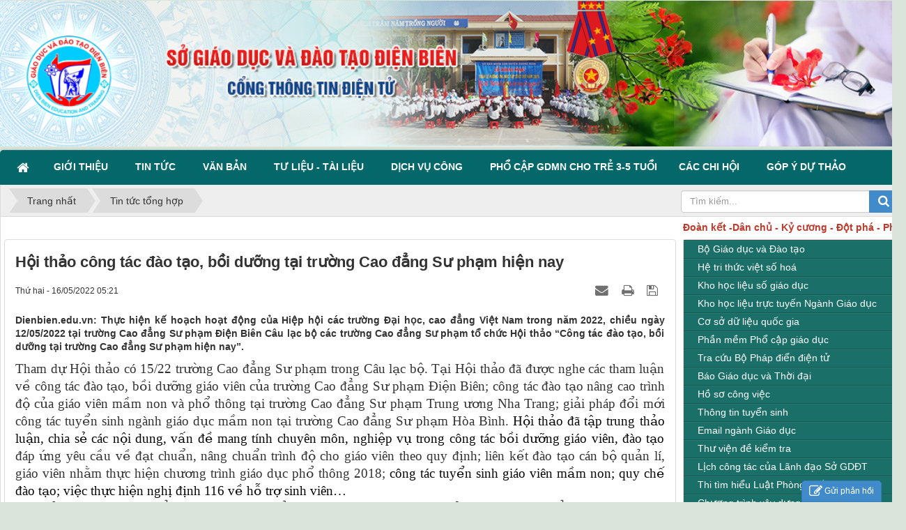

--- FILE ---
content_type: text/html; charset=utf-8
request_url: https://dienbien.edu.vn/index.php?language=vi&nv=news&op=Tin-tuc-tong-hop/hoi-thao-cong-tac-dao-tao-boi-duong-tai-truong-cao-dang-su-pham-hien-nay-5643.html
body_size: 19904
content:
<!DOCTYPE html>
    <html lang="vi" xmlns="http://www.w3.org/1999/xhtml" prefix="og: http://ogp.me/ns#">
    <head>
<title>Hội thảo công tác đào tạo, bồi dưỡng tại trường Cao đẳng Sư phạm hiện nay</title>
<meta name="description" content="Dienbien.edu.vn&#x3A; Thực hiện kế hoạch hoạt động của Hiệp hội các trường Đại học, cao đẳng Việt Nam trong năm 2022, chiều ngày 12&#x002F;05&#x002F;2022 tại trường Cao đẳng Sư phạm Điện...">
<meta name="author" content="Sở Giáo dục và Đào tạo Điện Biên">
<meta name="copyright" content="Sở Giáo dục và Đào tạo Điện Biên [webmaster@example.com]">
<meta name="generator" content="NukeViet v4.5">
<meta http-equiv="Content-Type" content="text/html; charset=utf-8">
<meta property="og:title" content="Hội thảo công tác đào tạo, bồi dưỡng tại trường Cao đẳng Sư phạm hiện nay">
<meta property="og:type" content="article">
<meta property="og:description" content="Dienbien.edu.vn&#x3A; Thực hiện kế hoạch hoạt động của Hiệp hội các trường Đại học, cao đẳng Việt Nam trong năm 2022, chiều ngày 12&#x002F;05&#x002F;2022 tại trường Cao đẳng Sư phạm Điện...">
<meta property="og:site_name" content="Sở Giáo dục và Đào tạo Điện Biên">
<meta property="og:image" content="https://dienbien.edu.vn/uploads/news/2022_05/image-20220516161951-1.jpeg">
<meta property="og:image:alt" content="Hội thảo công tác đào tạo, bồi dưỡng tại trường Cao đẳng Sư phạm hiện nay">
<meta property="og:url" content="https://dienbien.edu.vn/Tin-tuc-tong-hop/hoi-thao-cong-tac-dao-tao-boi-duong-tai-truong-cao-dang-su-pham-hien-nay-5643.html">
<meta property="article:published_time" content="2022-05-16EDT05:21:35">
<meta property="article:modified_time" content="2022-05-16EDT05:21:35">
<meta property="article:section" content="Tin tức tổng hợp">
<link rel="shortcut icon" href="/favicon.ico">
<link rel="canonical" href="https://dienbien.edu.vn/Tin-tuc-tong-hop/hoi-thao-cong-tac-dao-tao-boi-duong-tai-truong-cao-dang-su-pham-hien-nay-5643.html">
<link rel="alternate" href="/rss/" title="Tin Tức" type="application/rss+xml">
<link rel="alternate" href="/rss/Tin-tuc-tong-hop/" title="Tin Tức - Tin tức tổng hợp" type="application/rss+xml">
<link rel="alternate" href="/rss/Giao-duc-trung-hoc/" title="Tin Tức - Giáo dục Trung học" type="application/rss+xml">
<link rel="alternate" href="/rss/giao-duc-mam-non/" title="Tin Tức - Giáo dục Mầm non - Tiểu học" type="application/rss+xml">
<link rel="alternate" href="/rss/gdtx-cn/" title="Tin Tức - Quản lý đào tạo" type="application/rss+xml">
<link rel="alternate" href="/rss/To-chuc-can-bo/" title="Tin Tức - Tổ chức cán bộ" type="application/rss+xml">
<link rel="alternate" href="/rss/Cong-doan-nganh/" title="Tin Tức - Công đoàn ngành" type="application/rss+xml">
<link rel="alternate" href="/rss/Van-phong-So/" title="Tin Tức - Văn phòng Sở" type="application/rss+xml">
<link rel="alternate" href="/rss/kt-qlclgd/" title="Tin Tức - Quản lý chất lượng" type="application/rss+xml">
<link rel="alternate" href="/rss/Thanh-tra-So/" title="Tin Tức - Thanh tra Sở" type="application/rss+xml">
<link rel="alternate" href="/rss/Ke-hoach-tai-chinh/" title="Tin Tức - Kế hoạch tài chính" type="application/rss+xml">
<link rel="alternate" href="/rss/Thong-tin-tuyen-sinh/" title="Tin Tức - Thông tin tuyển sinh" type="application/rss+xml">
<link rel="alternate" href="/rss/tang-cuong-tieng-viet-cho-tre/" title="Tin Tức - Tăng cường tiếng Việt cho trẻ" type="application/rss+xml">
<link rel="alternate" href="/rss/Hoi-khuyen-hoc-tinh/" title="Tin Tức - Hội khuyến học tỉnh" type="application/rss+xml">
<link rel="alternate" href="/rss/Guong-dien-hinh-tien-tien/" title="Tin Tức - Gương điển hình tiên tiến" type="application/rss+xml">
<link rel="alternate" href="/rss/chuyen-doi-so/" title="Tin Tức - Chuyển đổi số" type="application/rss+xml">
<link rel="alternate" href="/rss/pho-cap-gdmn-cho-tre-3-5-tuoi/" title="Tin Tức - Phổ cập GDMN cho trẻ 3-5 tuổi" type="application/rss+xml">
<link rel="alternate" href="/rss/chuong-trinh-xay-dung-phong-o-ban-tru-noi-tru-cho-hoc-sinh/" title="Tin Tức - Chương trình xây dựng phòng ở bán trú, nội trú cho học sinh" type="application/rss+xml">
<link rel="alternate" href="/rss/Truong-dep-Truong-kho-khan/" title="Tin Tức - Trường đẹp-Trường khó khăn" type="application/rss+xml">
<link rel="alternate" href="/rss/ba-cong-khai/" title="Tin Tức - Ba công khai" type="application/rss+xml">
<link rel="alternate" href="/rss/sang-kien/" title="Tin Tức - Sáng kiến" type="application/rss+xml">
<link rel="alternate" href="/rss/quan-ly-giao-duc/" title="Tin Tức - Quản lý giáo dục" type="application/rss+xml">
<link rel="alternate" href="/rss/cong-tac-chu-nhiem/" title="Tin Tức - Công tác chủ nhiệm" type="application/rss+xml">
<link rel="alternate" href="/rss/cong-tac-doan/" title="Tin Tức - Công tác Đoàn" type="application/rss+xml">
<link rel="alternate" href="/rss/toan-hoc-75/" title="Tin Tức - Toán học" type="application/rss+xml">
<link rel="alternate" href="/rss/vat-ly-76/" title="Tin Tức - Vật lý" type="application/rss+xml">
<link rel="alternate" href="/rss/hoa-hoc-77/" title="Tin Tức - Hóa học" type="application/rss+xml">
<link rel="alternate" href="/rss/sinh-hoc/" title="Tin Tức - Sinh học" type="application/rss+xml">
<link rel="alternate" href="/rss/ngoai-ngu/" title="Tin Tức - Ngoại ngữ" type="application/rss+xml">
<link rel="alternate" href="/rss/van-hoc-80/" title="Tin Tức - Văn học" type="application/rss+xml">
<link rel="alternate" href="/rss/dia-ly-81/" title="Tin Tức - Địa lý" type="application/rss+xml">
<link rel="alternate" href="/rss/lich-su-82/" title="Tin Tức - Lịch sử" type="application/rss+xml">
<link rel="alternate" href="/rss/cong-nghe-thong-tin/" title="Tin Tức - Công nghệ thông tin" type="application/rss+xml">
<link rel="alternate" href="/rss/giao-duc-cong-dan-84/" title="Tin Tức - Giáo dục công dân" type="application/rss+xml">
<link rel="alternate" href="/rss/giao-duc-quoc-phong/" title="Tin Tức - Giáo dục quốc phòng" type="application/rss+xml">
<link rel="alternate" href="/rss/cac-linh-vuc-khac/" title="Tin Tức - Các lĩnh vực khác" type="application/rss+xml">
<link rel="alternate" href="/rss/do-dung-day-hoc/" title="Tin Tức - Đồ dùng dạy học" type="application/rss+xml">
<link rel="alternate" href="/rss/toan-hoc/" title="Tin Tức - Toán học" type="application/rss+xml">
<link rel="alternate" href="/rss/vat-ly/" title="Tin Tức - Vật lý" type="application/rss+xml">
<link rel="alternate" href="/rss/hoa-hoc/" title="Tin Tức - Hóa học" type="application/rss+xml">
<link rel="alternate" href="/rss/van-hoc-61/" title="Tin Tức - Văn học" type="application/rss+xml">
<link rel="alternate" href="/rss/lich-su-62/" title="Tin Tức - Lịch sử" type="application/rss+xml">
<link rel="alternate" href="/rss/dia-ly/" title="Tin Tức - Địa lý" type="application/rss+xml">
<link rel="alternate" href="/rss/tin-hoc/" title="Tin Tức - Tin học" type="application/rss+xml">
<link rel="alternate" href="/rss/tieng-anh/" title="Tin Tức - Tiếng anh" type="application/rss+xml">
<link rel="alternate" href="/rss/giao-duc-cong-dan/" title="Tin Tức - Giáo dục công dân" type="application/rss+xml">
<link rel="alternate" href="/rss/cong-nghe/" title="Tin Tức - Công nghệ" type="application/rss+xml">
<link rel="alternate" href="/rss/tieu-hoc/" title="Tin Tức - Tiểu học" type="application/rss+xml">
<link rel="alternate" href="/rss/mam-non/" title="Tin Tức - Mầm non" type="application/rss+xml">
<link rel="alternate" href="/rss/day-hoc-tren-truyen-hinh/" title="Tin Tức - Dạy học trên truyền hình" type="application/rss+xml">
<link rel="alternate" href="/rss/mon-toan/" title="Tin Tức - Môn Toán" type="application/rss+xml">
<link rel="alternate" href="/rss/mon-vat-ly/" title="Tin Tức - Môn Vật lý" type="application/rss+xml">
<link rel="alternate" href="/rss/mon-hoa-hoc/" title="Tin Tức - Môn Hoá học" type="application/rss+xml">
<link rel="alternate" href="/rss/mon-sinh-hoc/" title="Tin Tức - Môn Sinh học" type="application/rss+xml">
<link rel="alternate" href="/rss/mon-ngu-van/" title="Tin Tức - Môn Ngữ văn" type="application/rss+xml">
<link rel="alternate" href="/rss/mon-lich-su/" title="Tin Tức - Môn Lịch sử" type="application/rss+xml">
<link rel="alternate" href="/rss/mon-dia-ly/" title="Tin Tức - Môn Địa lý" type="application/rss+xml">
<link rel="alternate" href="/rss/mon-gdcd/" title="Tin Tức - Môn GDCD" type="application/rss+xml">
<link rel="alternate" href="/rss/mon-tieng-anh/" title="Tin Tức - Môn Tiếng Anh" type="application/rss+xml">
<link rel="alternate" href="/rss/Cac-Chi-hoi/" title="Tin Tức - Các Chi hội" type="application/rss+xml">
<link rel="alternate" href="/rss/Lich-su/" title="Tin Tức - Lịch sử" type="application/rss+xml">
<link rel="alternate" href="/rss/My-thuat/" title="Tin Tức - Mỹ thuật" type="application/rss+xml">
<link rel="alternate" href="/rss/Van-hoc/" title="Tin Tức - Văn học" type="application/rss+xml">
<link rel="alternate" href="/rss/sang-tac-moi/" title="Tin Tức - Sáng tác mới" type="application/rss+xml">
<link rel="alternate" href="/rss/Doan-thanh-nien-CSHCM/" title="Tin Tức - Đoàn thanh niên CSHCM" type="application/rss+xml">
<link rel="preload" as="style" href="/assets/css/font-awesome.min.css?t=1768533844" type="text/css">
<link rel="preload" as="style" href="/themes/edu-sgd/css/bootstrap.non-responsive.css?t=1768533844" type="text/css">
<link rel="preload" as="style" href="/themes/edu-sgd/css/style.css?t=1768533844" type="text/css">
<link rel="preload" as="style" href="/themes/edu-sgd/css/style.non-responsive.css?t=1768533844" type="text/css">
<link rel="preload" as="style" href="/themes/edu-sgd/css/news.css?t=1768533844" type="text/css">
<link rel="preload" as="style" href="/themes/edu-sgd/css/custom.css?t=1768533844" type="text/css">
<link rel="preload" as="style" href="/themes/edu-sgd/css/users.css?t=1768533844" type="text/css">
<link rel="preload" as="style" href="/assets/js/star-rating/jquery.rating.css?t=1768533844" type="text/css">
<link rel="preload" as="style" href="/assets/editors/ckeditor/plugins/codesnippet/lib/highlight/styles/github.css?t=1768533844" type="text/css">
<link rel="preload" as="style" href="/themes/edu-sgd/css/comment.css?t=1768533844" type="text/css">
<link rel="preload" as="style" href="/themes/edu-sgd/css/jquery.metisMenu.css?t=1768533844" type="text/css">
<link rel="preload" as="style" href="/assets/js/jquery-ui/jquery-ui.min.css?t=1768533844" type="text/css">
<link rel="preload" as="style" href="/themes/edu-sgd/css/contact.css?t=1768533844" type="text/css">
<link rel="preload" as="script" href="/assets/js/jquery/jquery.min.js?t=1768533844" type="text/javascript">
<link rel="preload" as="script" href="/assets/js/language/vi.js?t=1768533844" type="text/javascript">
<link rel="preload" as="script" href="/assets/js/DOMPurify/purify.js?t=1768533844" type="text/javascript">
<link rel="preload" as="script" href="/assets/js/global.js?t=1768533844" type="text/javascript">
<link rel="preload" as="script" href="/assets/js/site.js?t=1768533844" type="text/javascript">
<link rel="preload" as="script" href="/themes/edu-sgd/js/news.js?t=1768533844" type="text/javascript">
<link rel="preload" as="script" href="/themes/edu-sgd/js/main.js?t=1768533844" type="text/javascript">
<link rel="preload" as="script" href="/themes/edu-sgd/js/custom.js?t=1768533844" type="text/javascript">
<link rel="preload" as="script" href="/assets/js/star-rating/jquery.rating.pack.js?t=1768533844" type="text/javascript">
<link rel="preload" as="script" href="/assets/js/star-rating/jquery.MetaData.js?t=1768533844" type="text/javascript">
<link rel="preload" as="script" href="/themes/edu-sgd/js/comment.js?t=1768533844" type="text/javascript">
<link rel="preload" as="script" href="/assets/editors/ckeditor/plugins/codesnippet/lib/highlight/highlight.pack.js?t=1768533844" type="text/javascript">
<link rel="preload" as="script" href="/assets/js/jquery/jquery.metisMenu.js?t=1768533844" type="text/javascript">
<link rel="preload" as="script" href="/assets/js/jquery-ui/jquery-ui.min.js?t=1768533844" type="text/javascript">
<link rel="preload" as="script" href="/assets/js/language/jquery.ui.datepicker-vi.js?t=1768533844" type="text/javascript">
<link rel="preload" as="script" href="/themes/edu-sgd/js/users.js?t=1768533844" type="text/javascript">
<link rel="preload" as="script" href="/themes/edu-sgd/js/contact.js?t=1768533844" type="text/javascript">
<link rel="preload" as="script" href="/themes/edu-sgd/js/bootstrap.min.js?t=1768533844" type="text/javascript">
<link rel="stylesheet" href="/assets/css/font-awesome.min.css?t=1768533844">
<link rel="stylesheet" href="/themes/edu-sgd/css/bootstrap.non-responsive.css?t=1768533844">
<link rel="stylesheet" href="/themes/edu-sgd/css/style.css?t=1768533844">
<link rel="stylesheet" href="/themes/edu-sgd/css/style.non-responsive.css?t=1768533844">
<link rel="StyleSheet" href="/themes/edu-sgd/css/news.css?t=1768533844">
<link rel="stylesheet" href="/themes/edu-sgd/css/custom.css?t=1768533844">
<link rel="StyleSheet" href="/themes/edu-sgd/css/users.css?t=1768533844">
<link href="/assets/js/star-rating/jquery.rating.css?t=1768533844" type="text/css" rel="stylesheet"/>
<link href="/assets/editors/ckeditor/plugins/codesnippet/lib/highlight/styles/github.css?t=1768533844" rel="stylesheet">
<link rel="StyleSheet" href="/themes/edu-sgd/css/comment.css?t=1768533844" type="text/css" />
<link rel="stylesheet" type="text/css"	href="/themes/edu-sgd/css/jquery.metisMenu.css?t=1768533844" />
<link type="text/css" href="/assets/js/jquery-ui/jquery-ui.min.css?t=1768533844" rel="stylesheet" />
<link rel="StyleSheet" href="/themes/edu-sgd/css/contact.css?t=1768533844">
    </head>
    <body>

    <noscript>
        <div class="alert alert-danger">Trình duyệt của bạn đã tắt chức năng hỗ trợ JavaScript.<br />Website chỉ làm việc khi bạn bật nó trở lại.<br />Để tham khảo cách bật JavaScript, hãy click chuột <a href="http://wiki.nukeviet.vn/support:browser:enable_javascript">vào đây</a>!</div>
    </noscript>
	<div class="section-nav">
        <div class="wraper">
            <nav class="second-nav" id="menusite">
                <div class="container">
				       	<div class="row">
							<div class="col-md-16">
							</div>
							<div class="col-md-8">
							</div>
						</div>
                </div>
            </nav>
        </div>
    </div>
    <header>
       <div class="nv-block-banners">
        <img alt="banner" src="/uploads/banners/dien-bien.png" width="1300">
</div>

    </header>
    <div class="section-nav">
        <div class="wraper">
            <nav class="second-nav" id="menusite">
                <div class="container">
                    <div class="row">
                        <div class="bg box-shadow">
                            <div class="navbar navbar-default navbar-static-top" role="navigation">
    <div class="navbar-header">
        <button type="button" class="navbar-toggle" data-toggle="collapse" data-target="#menu-site-default">
            <span class="sr-only">&nbsp;</span> <span class="icon-bar">&nbsp;</span> <span class="icon-bar">&nbsp;</span> <span class="icon-bar">&nbsp;</span>
        </button>
    </div>
    <div class="collapse navbar-collapse" id="menu-site-default">
        <ul class="nav navbar-nav">
            <li><a class="home" title="Trang nhất" href="/"><em class="fa fa-lg fa-home">&nbsp;</em><span class="visible-xs-inline-block"> Trang nhất</span></a></li>
                        <li  class="dropdown" role="presentation"><a class="dropdown-toggle"  href="/about/" role="button" aria-expanded="false" title="Giới thiệu">  Giới thiệu <strong class="caret">&nbsp;</strong>
                </a>  <ul class="dropdown-menu">
        <li><a href="/about/Gioi-thieu-ve-So-Giao-duc-va-Dao-tao.html" title="Giới thiệu về Sở Giáo dục và Đào tạo">Giới thiệu về Sở Giáo dục và Đào tạo</a></li>
    <li><a href="/about/chuc-nang-nhiem-vu-cua-so-giao-duc-va-dao-tao.html" title="Chức năng, nhiệm vụ">Chức năng, nhiệm vụ</a></li>
    <li><a href="/about/co-cau-to-chuc-cua-so-giao-duc-va-dao-tao.html" title="CƠ CẤU TỔ CHỨC">CƠ CẤU TỔ CHỨC</a></li>
    <li><a href="/about/Thi-tot-nghiep-THPT-nam-2020.html" title="Thi tốt nghiệp THPT năm 2020">Thi tốt nghiệp THPT năm 2020</a></li>
    <li><a href="/about/Tiep-can-thong-tin-Danh-muc-cong-khai.html" title="Tiếp cận thông tin - Danh mục công khai">Tiếp cận thông tin - Danh mục công khai</a></li>
</ul> </li>
            <li  class="dropdown" role="presentation"><a class="dropdown-toggle"  href="/" role="button" aria-expanded="false" title="Tin Tức">  Tin Tức <strong class="caret">&nbsp;</strong>
                </a>  <ul class="dropdown-menu">
        <li><a href="/Giao-duc-trung-hoc/" title="Giáo dục Trung học">Giáo dục Trung học</a></li>
    <li><a href="/giao-duc-mam-non/" title="Giáo dục Mầm non - Tiểu học">Giáo dục Mầm non - Tiểu học</a></li>
    <li><a href="/gdtx-cn/" title="GDTXCN&amp;NCKH">GDTXCN&amp;NCKH</a></li>
    <li><a href="/To-chuc-can-bo/" title="Tổ chức cán bộ">Tổ chức cán bộ</a></li>
    <li><a href="/Cong-doan-nganh/" title="Công đoàn ngành">Công đoàn ngành</a></li>
    <li><a href="/Van-phong-So/" title="Văn phòng Sở">Văn phòng Sở</a></li>
    <li><a href="/kt-qlclgd/" title="KTKĐCLGD&amp;CNTT">KTKĐCLGD&amp;CNTT</a></li>
    <li><a href="/Thanh-tra-So/" title="Thanh tra Sở">Thanh tra Sở</a></li>
    <li><a href="/Ke-hoach-tai-chinh/" title="Kế hoạch tài chính">Kế hoạch tài chính</a></li>
    <li><a href="/Thong-tin-tuyen-sinh/" title="Thông tin tuyển sinh">Thông tin tuyển sinh</a></li>
    <li><a href="/Hoi-khuyen-hoc-tinh/" title="Hội khuyến học tỉnh">Hội khuyến học tỉnh</a></li>
    <li><a href="/Guong-dien-hinh-tien-tien/" title="Gương điển hình tiên tiến">Gương điển hình tiên tiến</a></li>
    <li><a href="/chuyen-doi-so/" title="Chuyển đổi số">Chuyển đổi số</a></li>
</ul> </li>
            <li  class="dropdown" role="presentation"><a class="dropdown-toggle"  href="/laws/" role="button" aria-expanded="false" title="Văn bản">  Văn bản <strong class="caret">&nbsp;</strong>
                </a>  <ul class="dropdown-menu">
        <li><a href="/laws/Cong-van/" title="Công văn">Công văn</a></li>
    <li><a href="/laws/Thong-tu/" title="Thông tư">Thông tư</a></li>
    <li><a href="/laws/Quyet-dinh/" title="Quyết định">Quyết định</a></li>
    <li><a href="/laws/Nghi-dinh/" title="Nghị định">Nghị định</a></li>
    <li><a href="/laws/Thong-bao/" title="Thông báo">Thông báo</a></li>
    <li><a href="/laws/Huong-dan/" title="Hướng dẫn">Hướng dẫn</a></li>
    <li><a href="/laws/Bao-cao/" title="Báo cáo">Báo cáo</a></li>
    <li><a href="/laws/Chi-thi/" title="Chỉ thị">Chỉ thị</a></li>
    <li><a href="/laws/Ke-hoach/" title="Kế hoạch">Kế hoạch</a></li>
    <li><a href="/laws/Nghi-quyet/" title="Nghị quyết">Nghị quyết</a></li>
    <li><a href="/laws/Cong-khai/" title="Công khai">Công khai</a></li>
</ul> </li>
            <li  class="dropdown" role="presentation"><a class="dropdown-toggle"  href="" role="button" aria-expanded="false" title="Tư liệu - Tài liệu">  Tư liệu - Tài liệu <strong class="caret">&nbsp;</strong>
                </a>  <ul class="dropdown-menu">
        <li><a href="/day-hoc-tren-truyen-hinh/" title="Dạy học trên truyền hình">Dạy học trên truyền hình</a></li>
    <li><a href="/do-dung-day-hoc/" title="Đồ dùng dạy học">Đồ dùng dạy học</a></li>
    <li><a href="/sang-kien/" title="Sáng kiến">Sáng kiến</a></li>
    <li><a href="http://bgdt.dienbien.edu.vn/" title="Bài giảng Elearning">Bài giảng Elearning</a></li>
    <li><a href="http://bgdt.dienbien.edu.vn/index.php?language=vi&nv=tv-powerpoint" title="Thư viện PowerPoint">Thư viện PowerPoint</a></li>
    <li><a href="/doi-moi-chuong-trinh-gdpt/" title="Đổi mới chương trình GDPT">Đổi mới chương trình GDPT</a></li>
    <li><a href="/photos/" title="Hình ảnh của ngành">Hình ảnh của ngành</a></li>
    <li><a href="/videos/" title="Videos của ngành">Videos của ngành</a></li>
</ul> </li>
            <li  class="dropdown" role="presentation"><a class="dropdown-toggle"  href="" role="button" aria-expanded="false" title="Dịch vụ công">  Dịch vụ công <strong class="caret">&nbsp;</strong>
                </a>  <ul class="dropdown-menu">
        <li><a href="https://dichvucong.dienbien.gov.vn/vi/home-dbn" title="Cổng dịch vụ công tỉnh Điện Biên">Cổng dịch vụ công tỉnh Điện Biên</a></li>
    <li><a href="https://dichvucong.gov.vn/p/home/dvc-trang-chu.html" title="Cổng dịch vụ công quốc gia">Cổng dịch vụ công quốc gia</a></li>
    <li><a href="https://kiosk.dienbien.gov.vn/vi/kiosk/home" title="Một cửa điện tử">Một cửa điện tử</a></li>
    <li class="dropdown-submenu"><a href="" title="Lịch tiếp công dân">Lịch tiếp công dân</a> <ul class="dropdown-menu">
        <li><a href="https://dienbien.edu.vn/uploads/ltcd.pdf" title="Lịch tiếp công dân năm 2022">Lịch tiếp công dân năm 2022</a></li>
    <li><a href="https://dienbien.edu.vn/uploads/lich-tcd-2023.pdf" title="Lịch tiếp công dân năm 2023">Lịch tiếp công dân năm 2023</a></li>
    <li><a href="https://dienbien.edu.vn/uploads/lich-tcd-2024.pdf" title="Lịch tiếp công dân năm 2024">Lịch tiếp công dân năm 2024</a></li>
    <li><a href="https://dienbien.edu.vn/uploads/cv-3543.pdf" title="Lịch tiếp công dân năm 2025">Lịch tiếp công dân năm 2025</a></li>
    <li><a href="https://dienbien.edu.vn/uploads/2026.pdf" title="Lịch tiếp công dân năm 2026">Lịch tiếp công dân năm 2026</a></li>
</ul> </li>
    <li><a href="/about/Danh-muc-thu-tuc-hanh-chinh.html" title="Danh mục thủ tục hành chính">Danh mục thủ tục hành chính</a></li>
    <li><a href="/about/danh-muc-thu-tuc-hanh-chinh-noi-bo.html" title="Danh mục thủ tục hành chính nội bộ">Danh mục thủ tục hành chính nội bộ</a></li>
</ul> </li>
            <li  role="presentation"><a class="dropdown-toggle"  href="/pho-cap-gdmn-cho-tre-3-5-tuoi/" role="button" aria-expanded="false" title="Phổ cập GDMN cho trẻ 3-5 tuổi">  Phổ cập GDMN cho trẻ 3-5 tuổi</a> </li>
            <li  class="dropdown" role="presentation"><a class="dropdown-toggle"  href="/Cac-Chi-hoi/" role="button" aria-expanded="false" title="Các Chi hội">  Các Chi hội <strong class="caret">&nbsp;</strong>
                </a>  <ul class="dropdown-menu">
        <li><a href="/Lich-su/" title="Lịch sử">Lịch sử</a></li>
    <li><a href="/My-thuat/" title="Mỹ thuật">Mỹ thuật</a></li>
    <li><a href="/Van-hoc/" title="Văn học">Văn học</a></li>
    <li><a href="/Sang-tac-moi/" title="Sáng tác mới">Sáng tác mới</a></li>
</ul> </li>
            <li  role="presentation"><a class="dropdown-toggle"  href="/gop-y-du-jthaor/" role="button" aria-expanded="false" title="Góp ý dự thảo">  Góp ý dự thảo</a> </li>
        </ul>
    </div>
</div>
                        </div>
                    </div>
                </div>
            </nav>
        </div>
    </div>
    <div class="section-body">
        <div class="wraper">
            <section>
                <div class="container" id="body">
                    <nav class="third-nav">
                        <div class="row">
                            <div class="bg">
                            <div class="clearfix">
                                <div class="col-xs-24 col-sm-18 col-md-18">
                                                                        <div class="breadcrumbs-wrap">
                                        <div class="display">
                                            <a class="show-subs-breadcrumbs hidden" href="#" onclick="showSubBreadcrumbs(this, event);"><em class="fa fa-lg fa-angle-right"></em></a>
                                            <ul class="breadcrumbs list-none"></ul>
                                        </div>
                                        <ul class="subs-breadcrumbs"></ul>
                                        <ul class="temp-breadcrumbs hidden" itemscope itemtype="https://schema.org/BreadcrumbList">
                                            <li itemprop="itemListElement" itemscope itemtype="https://schema.org/ListItem"><a href="/" itemprop="item" title="Trang nhất"><span itemprop="name">Trang nhất</span></a><i class="hidden" itemprop="position" content="1"></i></li>
                                            <li itemprop="itemListElement" itemscope itemtype="https://schema.org/ListItem"><a href="/Tin-tuc-tong-hop/" itemprop="item" title="Tin tức tổng hợp"><span class="txt" itemprop="name">Tin tức tổng hợp</span></a><i class="hidden" itemprop="position" content="2"></i></li>
                                        </ul>
                                    </div>
                                </div>
                                <div class="headerSearch col-xs-24 col-sm-6 col-md-6">
                                    <div class="input-group">
                                        <input type="text" class="form-control" maxlength="60" placeholder="Tìm kiếm..."><span class="input-group-btn"><button type="button" class="btn btn-info" data-url="/seek/?q=" data-minlength="3" data-click="y"><em class="fa fa-search fa-lg"></em></button></span>
                                    </div>
                                </div>
                            </div>
                            </div>
                        </div>
                    </nav>
<div class="row">
	<div class="col-md-24">
		<marquee direction="left" scrollamount="5" style="width:100%;margin:0px;"><span style="color:rgb(192, 57, 43);"><b><b>Đoàn kết -Dân chủ - Kỷ cương - Đột phá - Phát triển!</b></b></span></marquee>

	</div>
</div>
<div class="row">
	<div class="col-md-18">
	</div>
	<div class="col-md-6">
	</div>
</div>

<div class="row">
	<div class="col-md-6">
	</div>
	<div class="col-md-6">
	</div>
	<div class="col-md-6">
	</div>
	<div class="col-md-6">
	</div>
</div>
<div class="row">
	<div class="col-sm-16 col-md-18">
<div class="news_column panel panel-default" itemtype="http://schema.org/NewsArticle" itemscope>
    <div class="panel-body">
        <h1 class="title margin-bottom-lg" itemprop="headline">Hội thảo công tác đào tạo, bồi dưỡng tại trường Cao đẳng Sư phạm hiện nay</h1>
        <div class="hidden hide d-none" itemprop="author" itemtype="http://schema.org/Person" itemscope>
            <span itemprop="name">Nguyễn Thị Thúy</span>
        </div>
        <span class="hidden hide d-none" itemprop="datePublished">2022-05-16T05:21:35-04:00</span>
        <span class="hidden hide d-none" itemprop="dateModified">2022-05-16T05:21:35-04:00</span>
        <span class="hidden hide d-none" itemprop="mainEntityOfPage">https://dienbien.edu.vn/Tin-tuc-tong-hop/hoi-thao-cong-tac-dao-tao-boi-duong-tai-truong-cao-dang-su-pham-hien-nay-5643.html</span>
        <span class="hidden hide d-none" itemprop="image">https://dienbien.edu.vn/uploads/news/2022_05/image-20220516161951-1.jpeg</span>
        <div class="hidden hide d-none" itemprop="publisher" itemtype="http://schema.org/Organization" itemscope>
            <span itemprop="name">Sở Giáo dục và Đào tạo Điện Biên</span>
            <span itemprop="logo" itemtype="http://schema.org/ImageObject" itemscope>
                <span itemprop="url">https://dienbien.edu.vn/uploads/logo-so-gddt.png</span>
            </span>
        </div>
        <div class="row margin-bottom-lg">
            <div class="col-md-12">
                <span class="h5">Thứ hai - 16/05/2022 05:21</span>
            </div>
            <div class="col-md-12">
                <ul class="list-inline text-right">
                                        <li><a class="dimgray" title="Giới thiệu bài viết cho bạn bè" href="javascript:void(0);" onclick="newsSendMailModal('#newsSendMailModal', '/sendmail/Tin-tuc-tong-hop/hoi-thao-cong-tac-dao-tao-boi-duong-tai-truong-cao-dang-su-pham-hien-nay-5643.html', '6a2b734870c2d57fcb2e33654b976936');"><em class="fa fa-envelope fa-lg">&nbsp;</em></a></li>
                                        <li><a class="dimgray" rel="nofollow" title="In ra" href="javascript: void(0)" onclick="nv_open_browse('/print/Tin-tuc-tong-hop/hoi-thao-cong-tac-dao-tao-boi-duong-tai-truong-cao-dang-su-pham-hien-nay-5643.html','',840,500,'resizable=yes,scrollbars=yes,toolbar=no,location=no,status=no');return false"><em class="fa fa-print fa-lg">&nbsp;</em></a></li>
                                        <li><a class="dimgray" rel="nofollow" title="Lưu bài viết này" href="/savefile/Tin-tuc-tong-hop/hoi-thao-cong-tac-dao-tao-boi-duong-tai-truong-cao-dang-su-pham-hien-nay-5643.html"><em class="fa fa-save fa-lg">&nbsp;</em></a></li>
                </ul>
            </div>
        </div>
                <div class="clearfix">
            <div class="hometext m-bottom" itemprop="description">Dienbien.edu.vn: Thực hiện kế hoạch hoạt động của Hiệp hội các trường Đại học, cao đẳng Việt Nam trong năm 2022, chiều ngày 12/05/2022 tại trường Cao đẳng Sư phạm Điện Biên Câu lạc bộ các trường Cao đẳng Sư phạm tổ chức Hội thảo “Công tác đào tạo, bồi dưỡng tại trường Cao đẳng Sư phạm hiện nay”.</div>
        </div>
        <div id="news-bodyhtml" class="bodytext margin-bottom-lg">
            <div style="text-align: justify;"><span style="font-size:14pt"><span style="line-height:normal"><span style="font-family:&#039;Times New Roman&#039;,&#039;serif&#039;">Tham dự Hội thảo có 15/22 trường Cao đẳng Sư phạm trong Câu lạc bộ. Tại Hội thảo đã được nghe các tham luận về công tác đào tạo, bồi dưỡng giáo viên của trường Cao đẳng Sư phạm Điện Biên; công tác đào tạo nâng cao trình độ của giáo viên mầm non và phổ thông tại trường Cao đẳng Sư phạm Trung ương Nha Trang; giải pháp đổi mới công tác tuyển sinh ngành giáo dục mầm non tại trường Cao đẳng Sư phạm Hòa Bình. <span style="color:rgb(8, 7, 7);">Hội thảo đã tập trung thảo luận, chia sẻ các nội dung, vấn đề mang tính chuyên môn, nghiệp vụ trong công tác bồi dưỡng giáo viên, đào tạo </span>đáp ứng yêu cầu về đạt chuẩn, nâng chuẩn trình độ cho giáo viên theo quy định; liên kết đào tạo cán bộ quản lí, giáo viên nhằm thực hiện chương trình giáo dục phổ thông 2018; <span style="color:rgb(8, 7, 7);">công tác tuyển sinh giáo viên mầm non; quy chế đào tạo; việc thực hiện nghị định 116 về hỗ trợ sinh viên… </span></span></span></span><br  /><span style="font-size:14pt"><span style="background:white"><span style="line-height:normal"><span style="font-family:&#039;Times New Roman&#039;,&#039;serif&#039;">Hội thảo các trường Cao đẳng Sư phạm được tổ chức hàng năm và luân phiên ở các trường Cao đẳng Sư phạm. Đây là hoạt động có ý nghĩa quan trọng để các trường Cao đẳng Sư phạm trao đổi, thảo luận, đề ra những&nbsp; định hướng phát triển trong công tác đào tạo, bồi dưỡng và tổ chức các hoạt động ở mỗi nhà trường. Đồng thời là nơi chia sẻ những khó khăn, vướng mắc, những kinh nghiệm trong quá trình triển khai thực hiện nhiệm vụ đối với các trường Sư phạm, đặc biệt là trong giai đoạn các trường Cao đẳng sư phạm đang đối mặt với nhiều khó khăn, thách thức về công tác tuyển sinh, đào tạo.</span></span></span></span><br  /><br  /><span style="font-size:14pt"><span style="line-height:19.0pt"><span style="font-family:&#039;Times New Roman&#039;,&#039;serif&#039;"><b><i>Một số hình ảnh tại Hội thảo</i></b></span></span></span><br  />&nbsp;<div style="text-align:center"><img alt="" height="972" src="/uploads/news/2022_05/image-20220516161951-1.jpeg" width="1386" /></div><div style="text-align: center;"><span style="font-size:14pt"><span style="line-height:normal"><span style="font-family:&#039;Times New Roman&#039;,&#039;serif&#039;"><b><i><span style="font-size:13.0pt">Bà Lò Thị Thời - Phó Giám đốc Sở Giáo dục và Đào tạo phát biểu tại Hội thảo</span></i></b></span></span></span></div>&nbsp;<div style="text-align:center"><img alt="" height="925" src="/uploads/news/2022_05/image-20220516161951-2.jpeg" width="1387" /></div>&nbsp;<div style="text-align:center"><img alt="" height="804" src="/uploads/news/2022_05/image-20220516161951-3.jpeg" width="1386" /></div><br  /><div style="text-align:center"><img alt="" height="1052" src="/uploads/news/2022_05/image-20220516161951-4.jpeg" width="1403" /></div><br  /><br  />&nbsp;</div>
        </div>
                <div class="margin-bottom-lg">
                        <p class="h5 text-right">
                <strong>Tác giả: </strong>Nguyễn Thị Thúy
            </p>
        </div>
    </div>
</div>
<div class="news_column panel panel-default">
    <div class="panel-body">
        <form id="form3B" action="">
            <div class="h5 clearfix">
                <p id="stringrating">Tổng số điểm của bài viết là: 0 trong 0 đánh giá</p>
                <div style="padding: 5px;">
                    <input class="hover-star required" type="radio" value="1" title="Bài viết rất kém"/><input class="hover-star required" type="radio" value="2" title="Bài viết kém"/><input class="hover-star required" type="radio" value="3" title="Bài viết đạt"/><input class="hover-star required" type="radio" value="4" title="Bài viết tốt"/><input class="hover-star required" type="radio" value="5" title="Bài viết rất tốt"/>
                    <span id="hover-test" style="margin: 0 0 0 20px;">Click để đánh giá bài viết</span>
                </div>
            </div>
        </form>
    </div>
</div>

<div class="news_column panel panel-default">
    <div class="panel-body" style="margin-bottom:0">
        <div style="display:flex;align-items:flex-start;">
            <div class="margin-right"><div class="fb-like" style="float:left!important;margin-right:0!important" data-href="https://dienbien.edu.vn/Tin-tuc-tong-hop/hoi-thao-cong-tac-dao-tao-boi-duong-tai-truong-cao-dang-su-pham-hien-nay-5643.html" data-layout="button_count" data-action="like" data-show-faces="false" data-share="true"></div></div>
            <div class="margin-right"><a href="http://twitter.com/share" class="twitter-share-button">Tweet</a></div>
        </div>
     </div>
</div>

<div class="news_column panel panel-default">
    <div class="panel-body">
<div id="idcomment" class="nv-fullbg" data-module="news" data-content="news_commentcontent" data-area="8" data-id="5643" data-allowed="4" data-checkss="2d79e4c1ed87e5046f5a5e68f4c1aff9">
    <div class="row clearfix margin-bottom-lg">
        <div class="col-xs-12 text-left">
            <button type="button" class="btn btn-default btn-sm pull-right" onclick="$('.fa', this).toggleClass('fa-eye fa-eye-slash'),nv_show_hidden('showcomment',2);" title="Ẩn/Hiện ý kiến">
                <em class="fa fa-eye-slash"></em>
            </button>
            <p class="comment-title">
                <em class="fa fa-comments">&nbsp;</em> Ý kiến bạn đọc
            </p>
        </div>
        <div class="col-xs-12 text-right">
            <select class="form-control" onchange="nv_comment_sort_change(event, this)">
                                <option value="0" selected="selected">Sắp xếp theo bình luận mới</option>
                <option value="1">Sắp xếp theo bình luận cũ</option>
                <option value="2">Sắp xếp theo số lượt thích</option>
            </select>
        </div>
    </div>
    <div id="showcomment" class="margin-bottom-lg"></div>
    <div id="formcomment" class="comment-form">
                <div class="alert alert-danger fade in">
                        <a title="Đăng nhập" href="#" onclick="return loginForm('');">Bạn cần đăng nhập với tư cách là <strong>Thành viên chính thức</strong> để có thể bình luận</a>
        </div>
    </div>
</div>
    </div>
</div>

<div class="news_column panel panel-default">
    <div class="panel-body other-news">
                <p class="h3"><strong>Những tin mới hơn</strong></p>
        <div class="clearfix">
            <ul class="detail-related related list-none list-items">
                                <li>
                    <em class="fa fa-angle-right">&nbsp;</em>
                    <h4><a href="/Tin-tuc-tong-hop/tuyen-truyen-tap-huan-nghiep-vu-phong-chay-chua-chay-va-cuu-nan-cuu-ho-5644.html"  data-placement="bottom" data-content="Dienbien.edu.vn - Công tác phòng cháy chữa cháy &#40;PCCC&#41; đóng vai trò vô cùng quan trọng trong việc bảo vệ tính mạng, tài sản của mọi gia đình và xã..." data-img="/assets/news/2022_05/image-20220517160611-2.jpeg" data-rel="tooltip" title="Tuyên truyền, tập huấn nghiệp vụ phòng cháy, chữa cháy  và cứu nạn, cứu hộ">Tuyên truyền, tập huấn nghiệp vụ phòng cháy, chữa cháy  và cứu nạn, cứu hộ</a></h4>
                    <em>(17/05/2022)</em>
                </li>
                <li>
                    <em class="fa fa-angle-right">&nbsp;</em>
                    <h4><a href="/Tin-tuc-tong-hop/cum-truong-mam-non-7-5-thanh-pho-dien-bien-phu-to-chuc-ngay-hoi-tai-nang-cua-be-nam-hoc-2021-2022-5645.html"  data-placement="bottom" data-content="Dienbien.edu.vn - Thực hiện đổi mới phương pháp, hình thức tổ chức các hoạt động giáo dục trẻ trong trường mầm non đã được các trường mầm non trên địa..." data-img="/assets/news/2022_05/image-20220519103226-1.png" data-rel="tooltip" title="Cụm trường mầm non 7&#x002F;5 thành phố Điện Biên Phủ tổ chức “Ngày hội tài năng của bé” năm học 2021-2022">Cụm trường mầm non 7&#x002F;5 thành phố Điện Biên Phủ tổ chức “Ngày hội tài năng của bé” năm học 2021-2022</a></h4>
                    <em>(18/05/2022)</em>
                </li>
                <li>
                    <em class="fa fa-angle-right">&nbsp;</em>
                    <h4><a href="/Tin-tuc-tong-hop/doi-moi-sinh-hoat-chuyen-mon-theo-nghien-cuu-bai-hoc-tai-truong-mam-non-thanh-truong-thanh-pho-dien-bien-phu-5646.html"  data-placement="bottom" data-content="Dienbien.edu.vn Thực hiện Kế hoạch số 37&#x002F;KH-MNTTr ngày 02&#x002F;12&#x002F;2019 của trường Mầm non Thanh Trường ban hành kế hoạch sinh hoạt chuyên môn theo nghiên..." data-img="/assets/news/2022_05/image-20220520152907-2.jpeg" data-rel="tooltip" title="Đổi mới sinh hoạt chuyên môn theo nghiên cứu bài học tại trường Mầm non Thanh Trường, thành phố Điện  Biên Phủ">Đổi mới sinh hoạt chuyên môn theo nghiên cứu bài học tại trường Mầm non Thanh Trường, thành phố Điện  Biên Phủ</a></h4>
                    <em>(20/05/2022)</em>
                </li>
                <li>
                    <em class="fa fa-angle-right">&nbsp;</em>
                    <h4><a href="/Tin-tuc-tong-hop/truong-mam-non-so-2-na-sang-huyen-muong-cha-xay-dung-moi-truong-giao-duc-lay-tre-lam-trung-tam-5647.html"  data-placement="bottom" data-content="Dienbien.edu.vn Thực hiện kế hoạch 847&#x002F;KH-PGDĐT ngày 5&#x002F;8&#x002F;2021 về việc thực hiện chuyên đề Xây dựng trường mầm non lấy trẻ làm trung tâm huyện Mường..." data-img="/assets/news/2022_05/image-20220520163027-1.png" data-rel="tooltip" title="Trường mầm non số 2 Na Sang huyện Mường Chà xây dựng môi trường giáo dục lấy trẻ làm trung tâm">Trường mầm non số 2 Na Sang huyện Mường Chà xây dựng môi trường giáo dục lấy trẻ làm trung tâm</a></h4>
                    <em>(20/05/2022)</em>
                </li>
                <li>
                    <em class="fa fa-angle-right">&nbsp;</em>
                    <h4><a href="/Tin-tuc-tong-hop/dien-bien-tuyen-duong-khen-thuong-hoc-sinh-va-giao-vien-dat-thanh-tich-cao-trong-cac-ky-thi-cuoc-thi-cap-quoc-gia-nam-hoc-2021-2022-5648.html"  data-placement="bottom" data-content="Dienbien.edu.vn - Chiều ngày 20&#x002F;5&#x002F;2022, Sở Giáo dục và Đào tạo tỉnh Điện Biên tổ chức tuyên dương, khen thưởng học sinh và giáo viên đạt thành tích..." data-img="/assets/news/2022_05/picture1.jpg" data-rel="tooltip" title="Điện Biên tuyên dương, khen thưởng học sinh và giáo viên đạt thành tích cao trong các Kỳ thi, Cuộc thi cấp Quốc gia năm học 2021-2022">Điện Biên tuyên dương, khen thưởng học sinh và giáo viên đạt thành tích cao trong các Kỳ thi, Cuộc thi cấp Quốc gia năm học 2021-2022</a></h4>
                    <em>(20/05/2022)</em>
                </li>
                <li>
                    <em class="fa fa-angle-right">&nbsp;</em>
                    <h4><a href="/Tin-tuc-tong-hop/cong-tac-on-tap-on-thi-tot-nghiep-thpt-nam-2022-tai-truong-thpt-muong-cha-5653.html"  data-placement="bottom" data-content="dienbien.edu.vn - Thực hiện văn bản số 1089&#x002F;SGDĐT-GDTrH ngày 11&#x002F;5&#x002F;2022 của Sở Giáo dục và Đào tạo về việc tăng cường phụ đạo, ôn tập, ôn thi tốt..." data-img="/assets/news/2022_05/image-20220523104623-1.jpeg" data-rel="tooltip" title="Công tác ôn tập, ôn thi tốt nghiệp THPT Năm 2022 tại trường THPT Mường Chà">Công tác ôn tập, ôn thi tốt nghiệp THPT Năm 2022 tại trường THPT Mường Chà</a></h4>
                    <em>(22/05/2022)</em>
                </li>
                <li>
                    <em class="fa fa-angle-right">&nbsp;</em>
                    <h4><a href="/Tin-tuc-tong-hop/[base64].html"  data-placement="bottom" data-content="Dienbien.edu.vn - Nhằm nâng cao nhận thức, trang bị kiến thức kỹ năng về phòng cháy, chữa cháy và cứu nạn cứu hộ cho cán bộ giáo viên, nhân viên và..." data-img="/assets/news/2022_05/a8.jpg" data-rel="tooltip" title="Nhằm nâng cao nhận thức, trang bị kiến thức kỹ năng về phòng cháy, chữa cháy và cứu nạn cứu hộ cho cán bộ giáo viên, nhân viên và học sinh trong nhà trường cũng như phát huy vai trò chủ động của lực lượng phòng cháy, chữa cháy và các phương tiện dụng">Nhằm nâng cao nhận thức, trang bị kiến thức kỹ năng về phòng cháy, chữa cháy và cứu nạn cứu hộ cho cán bộ giáo viên, nhân viên và học sinh trong nhà trường cũng như phát huy vai trò chủ động của lực lượng phòng cháy, chữa cháy và các phương tiện dụng</a></h4>
                    <em>(22/05/2022)</em>
                </li>
                <li>
                    <em class="fa fa-angle-right">&nbsp;</em>
                    <h4><a href="/Tin-tuc-tong-hop/doan-vdv-nganh-gddt-doat-giai-nhat-toan-doan-khoi-cac-so-nganh-va-nhat-dai-hoi-tdtt-tinh-dien-bien-lan-thu-xi-nam-2022-5652.html"  data-placement="bottom" data-content="Dienbien.edu.vn - Từ ngày 19&#x002F;5 đến ngày 23&#x002F;5&#x002F;2022, tỉnh Điện Biên tổ chức Đại hội TDTT tỉnh lần thứ XI, năm 2022. Tham gia tranh tài tại Đại hội có sự..." data-img="/assets/news/2022_05/image-20220525075345-2.png" data-rel="tooltip" title="Đoàn VĐV ngành GDĐT đoạt giải Nhất toàn đoàn khối các Sở, ngành và Nhất Đại hội TDTT tỉnh Điện Biên lần thứ XI, năm 2022">Đoàn VĐV ngành GDĐT đoạt giải Nhất toàn đoàn khối các Sở, ngành và Nhất Đại hội TDTT tỉnh Điện Biên lần thứ XI, năm 2022</a></h4>
                    <em>(23/05/2022)</em>
                </li>
                <li>
                    <em class="fa fa-angle-right">&nbsp;</em>
                    <h4><a href="/Tin-tuc-tong-hop/dang-huong-tuong-niem-cac-anh-hung-liet-si-va-trong-cay-luu-niem-tai-den-tho-liet-si-chien-truong-dien-bien-phu-5656.html"  data-placement="bottom" data-content="Dienbien.edu.vn - Sáng ngày 25&#x002F;5&#x002F;2022, Sở Giáo dục và Đào tạo Điện Biên tổ chức Lễ dâng hương tưởng niệm các anh hùng liệt sĩ và trồng cây lưu niệm..." data-img="/assets/news/2022_05/image-20220525193512-5.jpeg" data-rel="tooltip" title="Dâng hương tưởng niệm các anh hùng liệt sĩ và trồng cây lưu niệm tại Đền thờ liệt sĩ chiến trường Điện Biên Phủ">Dâng hương tưởng niệm các anh hùng liệt sĩ và trồng cây lưu niệm tại Đền thờ liệt sĩ chiến trường Điện Biên Phủ</a></h4>
                    <em>(25/05/2022)</em>
                </li>
                <li>
                    <em class="fa fa-angle-right">&nbsp;</em>
                    <h4><a href="/Tin-tuc-tong-hop/co-so-giao-duc-mam-non-tieu-hoc-ngoai-cong-lap-duoc-ho-tro-vay-von-den-200-trieu-lai-suat-thap-5657.html"  data-placement="bottom" data-content="Dienbien.edu.vn&#x3A; Ngày 27&#x002F;4&#x002F;2022, Thủ tướng Chính phủ ký ban hành Quyết định số 11&#x002F;2022&#x002F;QĐ-TTg về tín dụng đối với cơ sở giáo dục mầm non, tiểu học..." data-img="/assets/news/2022_05/image-20220527093643-1.jpeg" data-rel="tooltip" title="Cơ sở giáo dục mầm non, tiểu học ngoài công lập được hỗ trợ vay vốn đến 200 triệu, lãi suất thấp">Cơ sở giáo dục mầm non, tiểu học ngoài công lập được hỗ trợ vay vốn đến 200 triệu, lãi suất thấp</a></h4>
                    <em>(26/05/2022)</em>
                </li>
            </ul>
        </div>
                <p class="h3"><strong>Những tin cũ hơn</strong></p>
        <div class="clearfix">
            <ul class="detail-related related list-none list-items">
                                <li>
                    <em class="fa fa-angle-right">&nbsp;</em>
                    <h4><a href="/Tin-tuc-tong-hop/van-hoa-giao-thong-vi-su-an-toan-cua-thanh-thieu-nien-va-cong-dong-5642.html"   data-placement="bottom" data-content="Dienbien.edu.vn&#x3A; Nhằm tăng cường tuyên truyền, giáo dục văn hoá giao thông cho cán bộ, nhà giáo và học sinh nhà trường, trong các ngày 11,12&#x002F;5&#x002F;2022,..." data-img="/assets/news/2022_05/image_5.png" data-rel="tooltip" title="Văn hoá giao thông - vì sự an toàn của thanh, thiếu niên và cộng đồng">Văn hoá giao thông - vì sự an toàn của thanh, thiếu niên và cộng đồng</a></h4>
                    <em>(16/05/2022)</em>
                </li>
                <li>
                    <em class="fa fa-angle-right">&nbsp;</em>
                    <h4><a href="/Tin-tuc-tong-hop/hoat-dong-trai-nghiem-khong-gian-van-hoa-doc-5641.html"   data-placement="bottom" data-content="Dienbien.edu.vn&#x3A; Hưởng ứng “Ngày sách Việt Nam”, khuyến khích văn hóa đọc và góp phần chia sẻ những kinh nghiệm chọn sách, đọc sách cho giáo viên và..." data-img="/assets/news/2022_05/image_1.png" data-rel="tooltip" title="Hoạt động trải nghiệm không gian văn hoá đọc">Hoạt động trải nghiệm không gian văn hoá đọc</a></h4>
                    <em>(16/05/2022)</em>
                </li>
                <li>
                    <em class="fa fa-angle-right">&nbsp;</em>
                    <h4><a href="/Tin-tuc-tong-hop/du-lich-giao-duc-trai-nghiem-hap-dan-ket-noi-giao-duc-nha-truong-gia-dinh-xa-hoi-5640.html"   data-placement="bottom" data-content="Dienbien.edu.vn - Du lịch giáo dục hay Du lịch trải nghiệm gắn với giáo dục là hình thức du lịch kết hợp với giáo dục. Những Tour du lịch kết hợp trải..." data-img="/assets/news/2022_05/image-20220513154707-7.jpeg" data-rel="tooltip" title="Du lịch giáo dục - Trải nghiệm hấp dẫn, kết nối giáo dục  Nhà trường - Gia đình - Xã hội">Du lịch giáo dục - Trải nghiệm hấp dẫn, kết nối giáo dục  Nhà trường - Gia đình - Xã hội</a></h4>
                    <em>(13/05/2022)</em>
                </li>
                <li>
                    <em class="fa fa-angle-right">&nbsp;</em>
                    <h4><a href="/Tin-tuc-tong-hop/can-bo-giao-vien-cac-truong-thpt-tren-dia-ban-thanh-pho-dien-bien-phu-tham-gia-huan-luyen-cum-tu-ve-so-6-nam-2022-5639.html"   data-placement="bottom" data-content="Dienbien.edu.vn - Căn cứ Kế hoạch số 19&#x002F;KH- BCH ngày 28&#x002F;01&#x002F;2022 của Ban CHQS thành phố Điện Biên Phủ về việc huấn luyện lực lượng dân quân tự vệ năm..." data-img="/assets/news/2022_05/image-20220511081850-3.jpeg" data-rel="tooltip" title="Cán bộ giáo viên các trường THPT trên địa bàn thành phố Điện Biên Phủ tham gia huấn luyện cụm tự vệ số 6 năm 2022">Cán bộ giáo viên các trường THPT trên địa bàn thành phố Điện Biên Phủ tham gia huấn luyện cụm tự vệ số 6 năm 2022</a></h4>
                    <em>(10/05/2022)</em>
                </li>
                <li>
                    <em class="fa fa-angle-right">&nbsp;</em>
                    <h4><a href="/Tin-tuc-tong-hop/cong-doan-nganh-giao-duc-xay-dung-ke-hoach-to-chuc-dai-hoi-giao-duc-cac-cap-tien-toi-dai-hoi-xii-cong-doan-tinh-5638.html"   data-placement="bottom" data-content="Dienbien.edu.vn. Ngày 18 tháng 4 năm 2022, Công đoàn ngành Giáo dục đã ban hành kế hoạch số 60&#x002F;KH-CĐN về tổ chức đại hội công đoàn giáo dục các cấp..." data-img="/assets/news/2022_05/image-20220510160819-1.jpeg" data-rel="tooltip" title="Công đoàn ngành Giáo dục xây dựng kế hoạch tổ chức đại hội giáo dục các cấp tiến tới Đại hội XII Công đoàn tỉnh">Công đoàn ngành Giáo dục xây dựng kế hoạch tổ chức đại hội giáo dục các cấp tiến tới Đại hội XII Công đoàn tỉnh</a></h4>
                    <em>(10/05/2022)</em>
                </li>
                <li>
                    <em class="fa fa-angle-right">&nbsp;</em>
                    <h4><a href="/Tin-tuc-tong-hop/cong-doan-nganh-phat-dong-tham-gia-cuoc-thi-truc-tuyen-tim-hieu-nghi-quyet-ve-doi-moi-to-chuc-va-hoat-dong-cua-cong-doan-viet-nam-trong-tinh-hinh-moi-5637.html"   data-placement="bottom" data-content="Dienbien.edu.vn. Thực hiện Kế hoạch số 31&#x002F;KH-LĐLĐ ngày 05&#x002F;4&#x002F;2022 của Liên đoàn Lao động tỉnh về tổ chức cuộc thi trực tuyến tìm hiểu Nghị quyết về đổi..." data-img="/assets/news/2022_05/image-20220510160712-1.jpeg" data-rel="tooltip" title="Công đoàn Ngành phát động tham gia cuộc thi trực tuyến tìm hiểu Nghị quyết về đổi mới tổ chức và hoạt động của Công đoàn Việt Nam trong tình hình mới">Công đoàn Ngành phát động tham gia cuộc thi trực tuyến tìm hiểu Nghị quyết về đổi mới tổ chức và hoạt động của Công đoàn Việt Nam trong tình hình mới</a></h4>
                    <em>(10/05/2022)</em>
                </li>
                <li>
                    <em class="fa fa-angle-right">&nbsp;</em>
                    <h4><a href="/Tin-tuc-tong-hop/tap-huan-ky-nang-xu-ly-cac-tinh-huong-trong-phong-chong-duoi-nuoc-cho-hoc-sinh-nam-2022-5636.html"   data-placement="bottom" data-content="Dienbien.edu.vn - Sáng ngày 09&#x002F;5&#x002F;2022, Trường THPT Huyện Điện Biên tổ chức tập huấn kỹ năng xử lý các tình huống trong phòng, chống đuối nước cho học..." data-img="/assets/news/2022_05/image-20220510102804-1.png" data-rel="tooltip" title="Tập huấn kỹ năng xử lý các tình huống trong phòng, chống  đuối nước cho học sinh năm 2022">Tập huấn kỹ năng xử lý các tình huống trong phòng, chống  đuối nước cho học sinh năm 2022</a></h4>
                    <em>(09/05/2022)</em>
                </li>
                <li>
                    <em class="fa fa-angle-right">&nbsp;</em>
                    <h4><a href="/Tin-tuc-tong-hop/to-chuc-hoat-dong-giao-ban-cum-thi-dua-so-i-cac-tinh-mien-tay-bac-5635.html"   data-placement="bottom" data-content="dienbien.edu.vn - Thực hiện công văn số 15&#x002F;CV-HKH ngày 16 tháng 02 năm 2020 của Hội Khuyến học tỉnh Phú Thọ về tổ chức giao ban Cụm và công văn số..." data-img="/assets/news/2013_01/anh-1_3.jpg" data-rel="tooltip" title="Tổ chức hoạt động giao bạn Cụm thi đua số I các tỉnh miền Tây Bắc">Tổ chức hoạt động giao bạn Cụm thi đua số I các tỉnh miền Tây Bắc</a></h4>
                    <em>(09/05/2022)</em>
                </li>
                <li>
                    <em class="fa fa-angle-right">&nbsp;</em>
                    <h4><a href="/Tin-tuc-tong-hop/trao-hoc-bong-quy-chau-a-cho-nu-sinh-dan-toc-thpt-dot-2-nam-hoc-2021-2022-5634.html"   data-placement="bottom" data-content="dienbien.edu.vn - Trong các ngày từ 4 - 6&#x002F;5&#x002F;2022, Hội Khuyến học tỉnh phối hợp với Quỹ Châu Á, Trung tâm Giáo dục và Phát triển trực thuộc TW Hội Khoa..." data-img="/assets/news/2022_05/image-20220509165424-1.jpeg" data-rel="tooltip" title="Trao học bổng quỹ châu Á cho nữ sinh dân tộc THPT đợt 2 năm học 2021-2022">Trao học bổng quỹ châu Á cho nữ sinh dân tộc THPT đợt 2 năm học 2021-2022</a></h4>
                    <em>(09/05/2022)</em>
                </li>
                <li>
                    <em class="fa fa-angle-right">&nbsp;</em>
                    <h4><a href="/Tin-tuc-tong-hop/truong-thpt-phan-dinh-giot-trien-khai-dot-cao-diem-tuyen-truyen-phong-chong-duoi-nuoc-cho-hoc-sinh-5633.html"   data-placement="bottom" data-content="dienbien.edu.vn - Thực hiện các văn bản của Sở Giáo dục và Đào tạo&#x3A; số 812&#x002F;SGDĐT-GDTrH ngày 12&#x002F;4&#x002F;2022 về việc tăng cường các giải pháp phòng, chống..." data-img="/assets/news/2022_05/image-20220509165213-1.jpeg" data-rel="tooltip" title="Trường THPT Phan Đình Giót triển khai đợt cao điểm tuyên truyền phòng, chống đuối nước cho học sinh">Trường THPT Phan Đình Giót triển khai đợt cao điểm tuyên truyền phòng, chống đuối nước cho học sinh</a></h4>
                    <em>(09/05/2022)</em>
                </li>
            </ul>
        </div>
    </div>
</div>
	</div>
	<div class="col-sm-8 col-md-6">
<div class="clearfix panel metismenu">
	<aside class="sidebar">
		<nav class="sidebar-nav">
			<ul id="menu_90">
									<li>
						<a title="Bộ Giáo dục và Đào tạo" href="https://moet.gov.vn/Pages/home.aspx">Bộ Giáo dục và Đào tạo</a>
					</li>
					<li>
						<a title="Hệ tri thức việt số hoá" href="https://itrithuc.vn/">Hệ tri thức việt số hoá</a>
					</li>
					<li>
						<a title="Kho học liệu số giáo dục" href="https://igiaoduc.vn/">Kho học liệu số giáo dục</a>
					</li>
					<li>
						<a title="Kho học liệu trực tuyến Ngành Giáo dục" href="https://www.youtube.com/igiaoduc">Kho học liệu trực tuyến Ngành Giáo dục</a>
					</li>
					<li>
						<a title="Cơ sở dữ liệu quốc gia" href="https://csdl.moet.gov.vn/">Cơ sở dữ liệu quốc gia</a>
					</li>
					<li>
						<a title="Phần mềm Phổ cập giáo dục" href="http://pcgd.moet.gov.vn/nguoidung/dangnhap">Phần mềm Phổ cập giáo dục</a>
					</li>
					<li>
						<a title="Tra cứu Bộ Pháp điển điện tử" href="https://phapdien.moj.gov.vn/Pages/chi-tiet-bo-phap-dien.aspx">Tra cứu Bộ Pháp điển điện tử</a>
					</li>
					<li>
						<a title="Báo Giáo dục và Thời đại" href="https://giaoducthoidai.vn/">Báo Giáo dục và Thời đại</a>
					</li>
					<li>
						<a title="Hồ sơ công việc" href="http://hscv.dienbien.edu.vn">Hồ sơ công việc</a>
					</li>
					<li>
						<a title="Thông tin tuyển sinh" href="https://dienbien.edu.vn/Thong-tin-tuyen-sinh/">Thông tin tuyển sinh</a>
					</li>
					<li>
						<a title="Email ngành Giáo dục" href="http://mail.dienbien.edu.vn">Email ngành Giáo dục</a>
					</li>
					<li>
						<a title="Thư viện đề kiểm tra" href="https://drive.google.com/drive/u/5/folders/18pg4qrdXiCr2wz_wY514JXN7Rml1MlYa">Thư viện đề kiểm tra</a>
					</li>
					<li>
						<a title="Lịch công tác của Lãnh đạo Sở GDĐT" href="https://dienbien.edu.vn/page">Lịch công tác của Lãnh đạo Sở GDĐT</a>
					</li>
					<li>
						<a title="Thi tìm hiểu Luật Phòng chống ma tuý" href="https://thitimhieuluatphongchongmatuy.vn/">Thi tìm hiểu Luật Phòng chống ma tuý</a>
					</li>
					<li>
						<a title="Chương trình xây dựng phòng ở bán trú, nội trú cho học sinh" href="/chuong-trinh-xay-dung-phong-o-ban-tru-noi-tru-cho-hoc-sinh/">Chương trình xây dựng phòng ở bán trú, nội trú cho học sinh</a>
					</li>
					<li>
						<a title="Thông tin công khai về kiểm định chất lượng giáo dục" href="/cong-khai-quan-ly-chat-luong/">Thông tin công khai về kiểm định chất lượng giáo dục</a>
					</li>
					<li>
						<a title="Thực hiện Quy chế công khai theo Thông tư 36&#x002F;2017&#x002F;TT-BGDĐT" href="https://drive.google.com/drive/folders/1TKa3SiTv3CCMG-o_8eSRcOX9S3vSSvgB?usp=sharing">Thực hiện Quy chế công khai theo Thông tư 36&#x002F;2017&#x002F;TT-BGDĐT</a>
					</li>
					<li>
						<a title="Tra cứu chứng chỉ ứng dụng CNTT và tiếng dân tộc" href="/about/tra-cuu-chung-chi-ung-dung-cntt-va-tieng-dan-toc.html">Tra cứu chứng chỉ ứng dụng CNTT và tiếng dân tộc</a>
					</li>
					<li>
						<a title="Điều ước, thoả thuận quốc tế về giáo dục đào tạo" href="https://icd.edu.vn/363/dieu-uoc-thoa-thuan-quoc-te.html/BPF/vi-VN/">Điều ước, thoả thuận quốc tế về giáo dục đào tạo</a>
					</li>
					<li>
						<a title="Công ước Liên Hợp quốc về quyền trẻ em" href="https://www.unicef.org/vietnam/vi/cong-uoc-lien-hop-quoc-ve-quyen-tre-em">Công ước Liên Hợp quốc về quyền trẻ em</a>
					</li>
			</ul>
		</nav>
	</aside>
</div>
<div class="panel panel-blue">
	<div class="panel-heading">
		Tin xem nhiều
	</div>
	<div class="panel-body">
		<ul class="block_tophits list-none list-items">
        <li class="clearfix">
                <a title="GDMN - Đánh giá sự phát triển của trẻ trong giáo dục mầm non hiện nay" href="/Tin-tuc-tong-hop/gdmn-danh-gia-su-phat-trien-cua-tre-trong-giao-duc-mam-non-hien-nay-3428.html" ><img src="/assets/news/2018_05/1_31.jpg" alt="GDMN - Đánh giá sự phát triển của trẻ trong giáo dục mầm non hiện nay" width="70" class="img-thumbnail pull-left mr-1"/></a>
        <a  class="show" href="/Tin-tuc-tong-hop/gdmn-danh-gia-su-phat-trien-cua-tre-trong-giao-duc-mam-non-hien-nay-3428.html"  data-content="Dienbien.edu.vn - Giáo dục mầm non Việt Nam hướng tới “giúp trẻ em phát triển về thể chất, tình cảm, trí tuệ, thẩm mỹ, hình thành những yếu tố đầu..." data-img="/assets/news/2018_05/1_31.jpg" data-rel="block_news_tooltip">GDMN - Đánh giá sự phát triển của trẻ trong giáo dục mầm non hiện nay</a>
    </li>
    <li class="clearfix">
                <a title="Những điểm mới trong Chương trình, sách giáo khoa giáo dục phổ thông năm 2018 so với Chương trình giáo dục phổ thông năm 2006." href="/Tin-tuc-tong-hop/nhung-diem-moi-trong-chuong-trinh-sach-giao-khoa-giao-duc-pho-thong-nam-2018-so-voi-chuong-trinh-giao-duc-pho-thong-nam-2006-4201.html" ><img src="/assets/news/2019_10/image-20191002102027-2.png" alt="Những điểm mới trong Chương trình, sách giáo khoa giáo dục phổ thông năm 2018 so với Chương trình giáo dục phổ thông năm 2006." width="70" class="img-thumbnail pull-left mr-1"/></a>
        <a  class="show" href="/Tin-tuc-tong-hop/nhung-diem-moi-trong-chuong-trinh-sach-giao-khoa-giao-duc-pho-thong-nam-2018-so-voi-chuong-trinh-giao-duc-pho-thong-nam-2006-4201.html"  data-content="Dienbien.edu.vn. Ngày 05&#x002F;5&#x002F;2006, Bộ Giáo dục và Đào tạo ban hành Chương trình giáo dục phổ thông kèm theo Quyết định 16&#x002F;2006&#x002F;QĐ-BGDĐT - Chương trình..." data-img="/assets/news/2019_10/image-20191002102027-2.png" data-rel="block_news_tooltip">Những điểm mới trong Chương trình, sách giáo khoa giáo dục phổ thông năm 2018 so với Chương trình giáo dục phổ thông năm 2006.</a>
    </li>
    <li class="clearfix">
                <a title="GDMN-  Xây dựng môi trường giáo dục lấy trẻ làm trung tâm trong các cơ sở giáo dục mầm non" href="/Tin-tuc-tong-hop/gdmn-xay-dung-moi-truong-giao-duc-lay-tre-lam-trung-tam-trong-cac-co-so-giao-duc-mam-non-3247.html" ><img src="/assets/news/2018_02/1_11.jpg" alt="GDMN-  Xây dựng môi trường giáo dục lấy trẻ làm trung tâm trong các cơ sở giáo dục mầm non" width="70" class="img-thumbnail pull-left mr-1"/></a>
        <a  class="show" href="/Tin-tuc-tong-hop/gdmn-xay-dung-moi-truong-giao-duc-lay-tre-lam-trung-tam-trong-cac-co-so-giao-duc-mam-non-3247.html"  data-content="Dienbien.edu.vn- Để thực hiện tốt chuyên đề &quot;Xây dựng trường mầm non lấy trẻ làm trung tâm&quot; thì môi trường giáo dục có vai trò hết sức quan trọng tạo..." data-img="/assets/news/2018_02/1_11.jpg" data-rel="block_news_tooltip">GDMN-  Xây dựng môi trường giáo dục lấy trẻ làm trung tâm trong các cơ sở giáo dục mầm non</a>
    </li>
    <li class="clearfix">
                <a title="Tổ chức hoạt động học theo hướng trải nghiệm cho trẻ mẫu giáo ở cơ sở giáo dục mầm non" href="/Tin-tuc-tong-hop/to-chuc-hoat-dong-hoc-theo-huong-trai-nghiem-cho-tre-mau-giao-o-co-so-giao-duc-mam-non-4273.html" ><img src="/assets/news/2019_11/image-20191125071537-1.jpeg" alt="Tổ chức hoạt động học theo hướng trải nghiệm cho trẻ mẫu giáo ở cơ sở giáo dục mầm non" width="70" class="img-thumbnail pull-left mr-1"/></a>
        <a  class="show" href="/Tin-tuc-tong-hop/to-chuc-hoat-dong-hoc-theo-huong-trai-nghiem-cho-tre-mau-giao-o-co-so-giao-duc-mam-non-4273.html"  data-content="Dienbien.edu.vn - Giáo dục trẻ mầm non theo hướng trải nghiệm là phương thức sử dụng các hoạt động giáo dục trong đó giáo viên là người thiết kế, tổ..." data-img="/assets/news/2019_11/image-20191125071537-1.jpeg" data-rel="block_news_tooltip">Tổ chức hoạt động học theo hướng trải nghiệm cho trẻ mẫu giáo ở cơ sở giáo dục mầm non</a>
    </li>
    <li class="clearfix">
                <a title="CNTT&amp;NCKH – Tin chuyên đề&#x3A; Ứng dụng công nghệ thông tin trong dạy học ở các nhà trường phổ thông hiện nay." href="/Tin-tuc-tong-hop/cntt-nckh-tin-chuyen-de-ung-dung-cong-nghe-thong-tin-trong-day-hoc-o-cac-nha-truong-pho-thong-hien-nay-2831.html" ><img src="/assets/news/2017_08/day-va-hoc-1.jpg" alt="CNTT&amp;NCKH – Tin chuyên đề&#x3A; Ứng dụng công nghệ thông tin trong dạy học ở các nhà trường phổ thông hiện nay." width="70" class="img-thumbnail pull-left mr-1"/></a>
        <a  class="show" href="/Tin-tuc-tong-hop/cntt-nckh-tin-chuyen-de-ung-dung-cong-nghe-thong-tin-trong-day-hoc-o-cac-nha-truong-pho-thong-hien-nay-2831.html"  data-content="Dienbien.edu.vn - Đất nước ta đang trong thời kì đổi mới toàn diện, thời kì hội nhập và toàn cầu hóa. Chính vì vậy, việc tiếp nhận những công nghệ mới..." data-img="/assets/news/2017_08/day-va-hoc-1.jpg" data-rel="block_news_tooltip">CNTT&amp;NCKH – Tin chuyên đề&#x3A; Ứng dụng công nghệ thông tin trong dạy học ở các nhà trường phổ thông hiện nay.</a>
    </li>
    <li class="clearfix">
                <a title="Sinh hoạt tổ chuyên môn - hình thức hiệu quả trong bồi dưỡng chuyên môn cho giáo viên mầm non" href="/Tin-tuc-tong-hop/sinh-hoat-to-chuyen-mon-hinh-thuc-hieu-qua-trong-boi-duong-chuyen-mon-cho-giao-vien-mam-non-4175.html" ><img src="/assets/news/2019_09/image-20190920154030-3.jpeg" alt="Sinh hoạt tổ chuyên môn - hình thức hiệu quả trong bồi dưỡng chuyên môn cho giáo viên mầm non" width="70" class="img-thumbnail pull-left mr-1"/></a>
        <a  class="show" href="/Tin-tuc-tong-hop/sinh-hoat-to-chuyen-mon-hinh-thuc-hieu-qua-trong-boi-duong-chuyen-mon-cho-giao-vien-mam-non-4175.html"  data-content="Dienbien.edu.vn- Công tác bồi dưỡng chuyên môn cho đội ngũ giáo viên trong trường mầm non là nhiệm vụ hàng đầu nhằm nâng cao chất lượng chất lượng đội..." data-img="/assets/news/2019_09/image-20190920154030-3.jpeg" data-rel="block_news_tooltip">Sinh hoạt tổ chuyên môn - hình thức hiệu quả trong bồi dưỡng chuyên môn cho giáo viên mầm non</a>
    </li>
    <li class="clearfix">
                <a title="GDMN - Chia sẻ kinh nghiệm số 32&#x3A; Thiết kế môi trường giáo dục ở trường mầm non theo quan điểm giáo dục “lấy trẻ làm trung tâm”" href="/Tin-tuc-tong-hop/GDMN-Chia-se-kinh-nghiem-so-32-Thiet-ke-moi-truong-giao-duc-o-truong-mam-non-theo-quan-diem-giao-duc-lay-tre-lam-trung-tam-1738.html" ><img src="/assets/news/2016_04/1_5.jpg" alt="GDMN - Chia sẻ kinh nghiệm số 32&#x3A; Thiết kế môi trường giáo dục ở trường mầm non theo quan điểm giáo dục “lấy trẻ làm trung tâm”" width="70" class="img-thumbnail pull-left mr-1"/></a>
        <a  class="show" href="/Tin-tuc-tong-hop/GDMN-Chia-se-kinh-nghiem-so-32-Thiet-ke-moi-truong-giao-duc-o-truong-mam-non-theo-quan-diem-giao-duc-lay-tre-lam-trung-tam-1738.html"  data-content="dienbien.edu.v - Quan điểm giáo dục lấy trẻ làm trung tâm đòi hỏi người giáo viên cần dựa trên nhu cầu, hứng thú, khả năng và thế mạnh của từng trẻ để..." data-img="/assets/news/2016_04/1_5.jpg" data-rel="block_news_tooltip">GDMN - Chia sẻ kinh nghiệm số 32&#x3A; Thiết kế môi trường giáo dục ở trường mầm non theo quan điểm giáo dục “lấy trẻ làm trung tâm”</a>
    </li>
    <li class="clearfix">
                <a title="GDMN- Đảm bảo an toàn, phòng tránh tai nạn thương tích cho trẻ trong các cơ sở giáo dục mầm non" href="/Tin-tuc-tong-hop/gdmn-dam-bao-an-toan-phong-tranh-tai-nan-thuong-tich-cho-tre-trong-cac-co-so-giao-duc-mam-non-2897.html" ><img src="/assets/news/2017_09/anh-2-hoa-ban-muong-ang.jpg" alt="GDMN- Đảm bảo an toàn, phòng tránh tai nạn thương tích cho trẻ trong các cơ sở giáo dục mầm non" width="70" class="img-thumbnail pull-left mr-1"/></a>
        <a  class="show" href="/Tin-tuc-tong-hop/gdmn-dam-bao-an-toan-phong-tranh-tai-nan-thuong-tich-cho-tre-trong-cac-co-so-giao-duc-mam-non-2897.html"  data-content="Dienbien.edu.vn- Trẻ ở lứa tuổi mầm non vô cùng hiếu động, tò mò, ham hiểu biết và luôn sử dụng mọi giác quan để khám phá thế giới xung quanh trẻ. Ở..." data-img="/assets/news/2017_09/anh-2-hoa-ban-muong-ang.jpg" data-rel="block_news_tooltip">GDMN- Đảm bảo an toàn, phòng tránh tai nạn thương tích cho trẻ trong các cơ sở giáo dục mầm non</a>
    </li>
    <li class="clearfix">
        <a  class="show" href="/Tin-tuc-tong-hop/GDMN-Thuc-hien-chuong-trinh-giao-duc-mam-non-o-lop-mau-giao-ghep-theo-quan-diem-giao-duc-lay-tre-lam-trung-tam-2569.html"  data-content="Dienbien.edu.vn - Với trẻ mẫu giáo, hoạt động vui chơi được xác định là hoạt động chủ đạo, trẻ học bằng chơi, chơi mà học. Để thực hiện chương trình..." data-img="" data-rel="block_news_tooltip">GDMN - Thực hiện chương trình giáo dục mầm non ở lớp mẫu giáo ghép theo quan điểm giáo dục “lấy trẻ làm trung tâm”</a>
    </li>
    <li class="clearfix">
                <a title="Giáo dục hòa nhập khuyết tật cho trẻ trong các cơ sở giáo dục mầm non &#40;kỳ 2&#41;" href="/Tin-tuc-tong-hop/giao-duc-hoa-nhap-khuyet-tat-cho-tre-trong-cac-co-so-giao-duc-mam-non-ky-2-3993.html" ><img src="/assets/news/2019_05/image-20190502074039-1.jpeg" alt="Giáo dục hòa nhập khuyết tật cho trẻ trong các cơ sở giáo dục mầm non &#40;kỳ 2&#41;" width="70" class="img-thumbnail pull-left mr-1"/></a>
        <a  class="show" href="/Tin-tuc-tong-hop/giao-duc-hoa-nhap-khuyet-tat-cho-tre-trong-cac-co-so-giao-duc-mam-non-ky-2-3993.html"  data-content="Dienbien.edu.vn- Các biện pháp quan tâm giúp đỡ trẻ khuyết tật hòa nhập &#40;tiếp theo kỳ trước&#41;&#x3A;" data-img="/assets/news/2019_05/image-20190502074039-1.jpeg" data-rel="block_news_tooltip">Giáo dục hòa nhập khuyết tật cho trẻ trong các cơ sở giáo dục mầm non &#40;kỳ 2&#41;</a>
    </li>
</ul>
	</div>
</div>
<div class="panel panel-orance">
	<div class="panel-heading">
		Quản lý thành viên
	</div>
	<div class="panel-body">
<form action="/users/login/" method="post" onsubmit="return login_validForm(this);" autocomplete="off" novalidate>
    <div class="nv-info margin-bottom" data-default="Hãy đăng nhập thành viên để trải nghiệm đầy đủ các tiện ích trên site">Hãy đăng nhập thành viên để trải nghiệm đầy đủ các tiện ích trên site</div>
    <div class="form-detail">
        <div class="form-group loginstep1">
            <div class="input-group">
                <span class="input-group-addon"><em class="fa fa-user fa-lg"></em></span>
                <input type="text" class="required form-control" placeholder="Tên đăng nhập hoặc email" value="" name="nv_login" maxlength="100" data-pattern="/^(.){1,}$/" onkeypress="validErrorHidden(this);" data-mess="Tên đăng nhập chưa được khai báo">
            </div>
        </div>

        <div class="form-group loginstep1">
            <div class="input-group">
                <span class="input-group-addon"><em class="fa fa-key fa-lg fa-fix"></em></span>
                <input type="password" autocomplete="off" class="required form-control" placeholder="Mật khẩu" value="" name="nv_password" maxlength="100" data-pattern="/^(.){3,}$/" onkeypress="validErrorHidden(this);" data-mess="Mật khẩu đăng nhập chưa được khai báo">
            </div>
        </div>

        <div class="form-group loginstep2 hidden">
            <label class="margin-bottom">Nhập mã xác minh từ ứng dụng Google Authenticator</label>
            <div class="input-group margin-bottom">
                <span class="input-group-addon"><em class="fa fa-key fa-lg fa-fix"></em></span>
                <input type="text" class="required form-control" placeholder="Nhập mã 6 chữ số" value="" name="nv_totppin" maxlength="6" data-pattern="/^(.){6,}$/" onkeypress="validErrorHidden(this);" data-mess="Nhập mã 6 chữ số">
            </div>
            <div class="text-center">
                <a href="javascript:void(0)" onclick="login2step_change(this);">Thử cách khác</a>
            </div>
        </div>

        <div class="form-group loginstep3 hidden">
            <label class="margin-bottom">Nhập một trong các mã dự phòng bạn đã nhận được.</label>
            <div class="input-group margin-bottom">
                <span class="input-group-addon"><em class="fa fa-key fa-lg fa-fix"></em></span>
                <input type="text" class="required form-control" placeholder="Nhập mã 8 chữ số" value="" name="nv_backupcodepin" maxlength="8" data-pattern="/^(.){8,}$/" onkeypress="validErrorHidden(this);" data-mess="Nhập mã 8 chữ số">
            </div>
            <div class="text-center">
                <a href="javascript:void(0)" onclick="login2step_change(this);">Thử cách khác</a>
            </div>
        </div>
        <div class="text-center margin-bottom-lg">
            <input type="button" value="Thiết lập lại" class="btn btn-default" onclick="validReset(this.form);return!1;" />
            <button class="bsubmit btn btn-primary" type="submit">Đăng nhập</button>
           </div>

                <div class="form-group">
            <div class="text-right clearfix">
                <a href="javascript:void(0)" onclick="modalShowByObj('#guestReg_nv20', 'recaptchareset')">Đăng ký</a>
            </div>
        </div>
    </div>
</form>
<div id="guestReg_nv20" class="hidden">
    <div class="page panel panel-default bg-lavender box-shadow">
        <div class="panel-body">
            <h2 class="text-center margin-bottom-lg">
                Đăng ký thành viên
            </h2>
            <form class="user-reg-form" action="/users/register/" method="post" onsubmit="return reg_validForm(this);" autocomplete="off" novalidate>
    <div class="nv-info margin-bottom" data-default="Để đăng ký thành viên, bạn cần khai báo tất cả các ô trống dưới đây">Để đăng ký thành viên, bạn cần khai báo tất cả các ô trống dưới đây</div>

    <div class="form-detail">
                        <div class="form-group">
            <div>
                <input type="text" class="form-control  input" placeholder="Họ và tên đệm" value="" name="last_name" maxlength="100" onkeypress="validErrorHidden(this);" data-mess="">
            </div>
        </div>
                <div class="form-group">
            <div>
                <input type="text" class="form-control required input" placeholder="Tên" value="" name="first_name" maxlength="100" onkeypress="validErrorHidden(this);" data-mess="">
            </div>
        </div>
        <div class="form-group">
            <div>
                <input type="text" class="required form-control" placeholder="Tên đăng nhập" value="" name="username" maxlength="20" onkeypress="validErrorHidden(this);" data-mess="Tên đăng nhập không hợp lệ: Tên đăng nhập chỉ được sử dụng Unicode, không có các ký tự đặc biệt và có từ 4 đến 20 ký tự" data-callback="login_check" data-minlength="4" data-type="">
            </div>
        </div>

        <div class="form-group">
            <div>
                <input type="email" class="required form-control" placeholder="Email" value="" name="email" maxlength="100" onkeypress="validErrorHidden(this);" data-mess="Email chưa được khai báo">
            </div>
        </div>

        <div class="form-group">
            <div>
                <input type="password" autocomplete="off" class="password required form-control" placeholder="Mật khẩu" value="" name="password" maxlength="32" data-pattern="/^(.){8,32}$/" onkeypress="validErrorHidden(this);" data-mess="Mật khẩu không hợp lệ: Mật khẩu cần kết hợp số và chữ, yêu cầu có chữ in HOA và có từ 8 đến 32 ký tự">
            </div>
        </div>

        <div class="form-group">
            <div>
                <input type="password" autocomplete="off" class="re-password required form-control" placeholder="Lặp lại mật khẩu" value="" name="re_password" maxlength="32" data-pattern="/^(.){1,}$/" onkeypress="validErrorHidden(this);" data-mess="Bạn chưa viết lại mật khẩu vào ô nhập lại mật khẩu">
            </div>
        </div>

                <div>
            <div>
                <div class="form-group clearfix radio-box  input" data-mess="">
                    <label class="col-sm-8 control-label  input" title=""> Giới tính </label>
                    <div class="btn-group col-sm-16">
                                                <label class="radio-box"> <input type="radio" name="gender" value="N" class="input" onclick="validErrorHidden(this,5);" > N/A </label>
                        <label class="radio-box"> <input type="radio" name="gender" value="M" class="input" onclick="validErrorHidden(this,5);"  checked="checked"> Nam </label>
                        <label class="radio-box"> <input type="radio" name="gender" value="F" class="input" onclick="validErrorHidden(this,5);" > Nữ </label>
                    </div>
                </div>
            </div>
        </div>
                <div class="form-group">
            <div class="input-group">
                <input type="text" class="form-control datepicker required input" data-provide="datepicker" placeholder="Ngày tháng năm sinh" value="" name="birthday" readonly="readonly" style="background-color:#fff" onchange="validErrorHidden(this);" onfocus="datepickerShow(this);" data-mess=""/>
                <span class="input-group-addon pointer" onclick="button_datepickerShow(this);"> <em class="fa fa-calendar"></em> </span>
            </div>
        </div>
                <div class="form-group">
            <div>
                <textarea class="form-control  input" placeholder="Chữ ký" name="sig" onkeypress="validErrorHidden(this);" data-mess=""></textarea>
            </div>
        </div>
                <div class="form-group rel">
            <div class="input-group">
                <input type="text" class="form-control required input" placeholder="Câu hỏi bảo mật" value="" name="question" maxlength="255" data-pattern="/^(.){3,}$/" onkeypress="validErrorHidden(this);" data-mess="Bạn chưa khai báo câu hỏi bảo mật">
                <div class="input-group-btn" role="group">
                    <button type="button" class="btn btn-default pointer dropdown-toggle" data-toggle="dropdown" aria-haspopup="true" aria-expanded="false">
                        <span class="caret"></span>
                    </button>
                    <ul class="dropdown-menu dropdown-menu-right">
                                                <li><a href="javascript:void(0)" onclick="addQuestion(this);">Bạn thích môn thể thao nào nhất</a></li>
                        <li><a href="javascript:void(0)" onclick="addQuestion(this);">Món ăn mà bạn yêu thích</a></li>
                        <li><a href="javascript:void(0)" onclick="addQuestion(this);">Thần tượng điện ảnh của bạn</a></li>
                        <li><a href="javascript:void(0)" onclick="addQuestion(this);">Bạn thích nhạc sỹ nào nhất</a></li>
                        <li><a href="javascript:void(0)" onclick="addQuestion(this);">Quê ngoại của bạn ở đâu</a></li>
                        <li><a href="javascript:void(0)" onclick="addQuestion(this);">Tên cuốn sách &quot;gối đầu giường&quot;</a></li>
                        <li><a href="javascript:void(0)" onclick="addQuestion(this);">Ngày lễ mà bạn luôn mong đợi</a></li>
                    </ul>
                </div>
            </div>
        </div>
                <div class="form-group">
            <div>
                <input type="text" class="form-control required input" placeholder="Trả lời câu hỏi" value="" name="answer" maxlength="255" data-pattern="/^(.){3,}$/" onkeypress="validErrorHidden(this);" data-mess="Bạn chưa nhập câu Trả lời của câu hỏi">
            </div>
        </div>
                <div>
            <div>
                <div class="form-group text-center check-box required" data-mess="">
                    <input type="checkbox" name="agreecheck" value="1" class="fix-box" style="margin-top:0" onclick="validErrorHidden(this,3);"/>Tôi đồng ý với <a onclick="usageTermsShow('Quy định đăng ký thành viên');" href="javascript:void(0);"><span class="btn btn-default btn-xs">Quy định đăng ký thành viên</span></a>
                </div>
            </div>
        </div>
                <div class="form-group">
            <div class="middle text-center clearfix">
                <img class="captchaImg display-inline-block" src="/index.php?scaptcha=captcha&t=1769375192" width="150" height="40" alt="Mã bảo mật" title="Mã bảo mật" />
                <em class="fa fa-pointer fa-refresh margin-left margin-right" title="Thay mới" onclick="change_captcha('.rsec');"></em>
                <input type="text" style="width:100px;" class="rsec required form-control display-inline-block" name="nv_seccode" value="" maxlength="6" placeholder="Mã bảo mật" data-pattern="/^(.){6,6}$/" onkeypress="validErrorHidden(this);" data-mess="Mã bảo mật không chính xác" />
            </div>
        </div>
        <div class="text-center margin-bottom-lg">
            <input type="hidden" name="checkss" value="f6dba61537adbae00feda72bf150c21d" />
            <input type="button" value="Thiết lập lại" class="btn btn-default" onclick="validReset(this.form);return!1;" />
            <input type="submit" class="btn btn-primary" value="Đăng ký thành viên" />
        </div>
                <div class="text-center">
            <a href="/users/lostactivelink/">Đã đăng ký nhưng không nhận được link kích hoạt?</a>
        </div>
    </div>
</form>

        </div>
    </div>
</div>
	</div>
</div>
<div class="panel panel-blue">
	<div class="panel-heading">
		Thống kê truy cập
	</div>
	<div class="panel-body">
		<ul class="counter list-none display-table">
	<li><span><em class="fa fa-bolt fa-lg fa-horizon"></em>Đang truy cập</span><span>179</span></li>
	<li><span><em class="fa fa-magic fa-lg fa-horizon"></em>Máy chủ tìm kiếm</span><span>92</span></li>
	<li><span><em class="fa fa-bullseye fa-lg fa-horizon"></em>Khách viếng thăm</span><span>87</span></li>
    <li><span><em class="fa fa-filter fa-lg fa-horizon margin-top-lg"></em>Hôm nay</span><span class="margin-top-lg">78,893</span></li>
	<li><span><em class="fa fa-calendar-o fa-lg fa-horizon"></em>Tháng hiện tại</span><span>1,510,694</span></li>
	<li><span><em class="fa fa-bars fa-lg fa-horizon"></em>Tổng lượt truy cập</span><span>170,746,724</span></li>
</ul>

	</div>
</div>

	</div>
</div>
<div class="row">
</div>
                </div>
            </section>
        </div>
    </div>
    <footer class="section-footer-top" id="footer">
        <div class="wraper">
            <div class="container">
                <div class="row">
                   <div class="col-md-2">
		<a href="https://tinnhiemmang.vn/danh-ba-tin-nhiem/dienbieneduvn-1635064719" target="_blank" title="Chung nhan Tin Nhiem Mang"><img alt="Chung nhan Tin Nhiem Mang" src="https://tinnhiemmang.vn/handle_cert?id=dienbien.edu.vn" /></a>

	</div>
	<div class="col-md-22">
		<div style="text-align: center;"><span style="font-size:22px;"><strong><span style="color:rgb(236, 240, 241);">SỞ GIÁO DỤC VÀ ĐÀO TẠO ĐIỆN BIÊN</span></strong></span><br /><span style="font-size:14px;"><strong><span style="color:rgb(241, 196, 15);">----------------------------------------------------------------------------------------------------------------------</span><br /><span style="color:rgb(236, 240, 241);">Chịu trách nhiệm nội dung:Bà Hoàng Tuyết Ban - Giám đốc Sở Giáo dục và Đào tạo<br />Địa chỉ:&nbsp;</span><a><span style="color:rgb(236, 240, 241);">Tổ 5, đường Tạ Quốc Luật, phường Điện Biên Phủ, tỉnh Điện Biên</span></a><br /><span style="color:rgb(236, 240, 241);">Điện thoại:&nbsp;02153 824 980 - 02153 831 439<br />Email:&nbsp;</span><a href="mailto:phongcntt@dienbien.edu.vn"><span style="color:rgb(236, 240, 241);">sogddt@dienbien.edu.vn</span></a></strong></span><hr /></div>

	</div>
                </div>
                <div class="row">
                    <div class="col-xs-24 col-sm-24 col-md-8">
                        <div class="qr-code-wraper">
                            <button type="button" class="qrcode btn btn-primary active btn-xs text-black" title="QR-Code: Hội thảo công tác đào tạo, bồi dưỡng tại trường Cao đẳng Sư phạm hiện nay" data-toggle="ftip" data-target=".barcode" data-click="y" data-load="no" data-img=".barcode img" data-url="https://dienbien.edu.vn/Tin-tuc-tong-hop/hoi-thao-cong-tac-dao-tao-boi-duong-tai-truong-cao-dang-su-pham-hien-nay-5643.html"><em class="icon-qrcode icon-lg"></em>&nbsp;QR-code</button>
<div class="barcode hidden">
    <img src="/assets/images/pix.gif" alt="QR-Code: Hội thảo công tác đào tạo, bồi dưỡng tại trường Cao đẳng Sư phạm hiện nay" title="QR-Code: Hội thảo công tác đào tạo, bồi dưỡng tại trường Cao đẳng Sư phạm hiện nay" width="170" height="170">
</div>

<button type="button" class="btn btn-primary active btn-xs text-black" title="Xem thống kê truy cập" data-toggle="ftip" data-target=".view-stats" data-click="y"><em class="fa fa-eye"></em>&nbsp;Đang truy cập: 179</button>
<div class="view-stats hidden">
<ul class="counter list-none display-table">
	<li><span><em class="fa fa-eye fa-lg fa-horizon"></em>Đang truy cập</span><span>179</span></li>
	<li><span><em class="fa fa-magic fa-lg fa-horizon"></em>Máy chủ tìm kiếm</span><span>92</span></li>
	<li><span><em class="fa fa-bullseye fa-lg fa-horizon"></em>Khách viếng thăm</span><span>87</span></li>
    <li><span><em class="icon-today icon-lg icon-horizon margin-top-lg"></em>Hôm nay</span><span class="margin-top-lg">78,893</span></li>
	<li><span><em class="fa fa-calendar-o fa-lg fa-horizon"></em>Tháng hiện tại</span><span>1,510,694</span></li>
	<li><span><em class="fa fa-bars fa-lg fa-horizon"></em>Tổng lượt truy cập</span><span>170,746,724</span></li>
</ul>
</div>
                        </div>
                        <div id="ftip" data-content="">
                            <div class="bg"></div>
                        </div>
                    </div>
                    <div class="col-xs-24 col-sm-24 col-md-16">
                        <div class="copyright">
<span>&copy;&nbsp;Bản quyền thuộc về <a href="http://dienbien.edu.vn">Sở Giáo dục và Đào tạo Điện Biên</a>.&nbsp; </span>
<span>Mã nguồn <a href="http://nukeviet.vn/" target="_blank" rel="dofollow">NukeViet CMS</a>.&nbsp; </span>
<span>Thiết kế bởi Sở Giáo dục và Đào tạo tỉnh Điện Biên.&nbsp; </span>
</div>
                    </div>
                </div>
            </div>
        </div>
    </footer>
    <nav class="section-footer-bottom footerNav2">
        <div class="wraper">
            <div class="container">
                                <div class="theme-change">
                                                        <a href="/?nvvithemever=r&amp;nv_redirect=[base64]%2C%2C" rel="nofollow" title="Click để chuyển sang giao diện Tự động"><i class="fa fa-random"></i></a>
                                        <span title="Chế độ giao diện đang hiển thị: Máy Tính"><i class="fa fa-desktop"></i></span>
                                        <a href="/?nvvithemever=m&amp;nv_redirect=[base64]%2C%2C" rel="nofollow" title="Click để chuyển sang giao diện Di động"><i class="fa fa-mobile"></i></a>
                </div>
                <div class="bttop">
                    <a class="pointer"><i class="fa fa-eject fa-lg"></i></a>
                </div>
            </div>
        </div>
    </nav>
    <!-- SiteModal Required!!! -->
    <div id="sitemodal" class="modal fade" role="dialog">
        <div class="modal-dialog">
            <div class="modal-content">
                <div class="modal-body">
                    <i class="fa fa-spinner fa-spin"></i>
                </div>
                <button type="button" class="close" data-dismiss="modal"><span class="fa fa-times"></span></button>
            </div>
        </div>
    </div>
    <div class="fix_banner_left">
    </div>
    <div class="fix_banner_right">
    </div>
    <!-- Begin EMC Tracking Code -->
<!-- End EMC Tracking Code -->
        <div id="timeoutsess" class="chromeframe">
            Bạn đã không sử dụng Site, <a onclick="timeoutsesscancel();" href="#">Bấm vào đây để duy trì trạng thái đăng nhập</a>. Thời gian chờ: <span id="secField"> 60 </span> giây
        </div>
        <div id="openidResult" class="nv-alert" style="display:none"></div>
        <div id="openidBt" data-result="" data-redirect=""></div>

<div class="modal fade" id="newsSendMailModal" tabindex="-1" role="dialog" data-loaded="false">
    <div class="modal-dialog" role="document">
        <div class="modal-content">
            <div class="modal-header">
                <button type="button" class="close" data-dismiss="modal" aria-label="Close"><span aria-hidden="true">&times;</span></button>
                <h4 class="modal-title">Giới thiệu bài viết cho bạn bè</h4>
            </div>
            <div class="modal-body"></div>
        </div>
    </div>
</div>
<div id="contactButton" class="box-shadow">
    <button type="button" class="ctb btn btn-primary btn-sm" data-module="contact"><em class="fa fa-pencil-square-o"></em>Gửi phản hồi</button>
    <div class="panel panel-primary">
        <div class="panel-heading">
            <button type="button" class="close">&times;</button>
            Gửi phản hồi
        </div>
        <div class="panel-body" data-cs="6f6e65d0273c5a69ab706cac4b9a8faf"></div>
    </div>
</div>
<script src="/assets/js/jquery/jquery.min.js?t=1768533844"></script>
<script>var nv_base_siteurl="/",nv_lang_data="vi",nv_lang_interface="vi",nv_name_variable="nv",nv_fc_variable="op",nv_lang_variable="language",nv_module_name="news",nv_func_name="detail",nv_is_user=0, nv_my_ofs=-5,nv_my_abbr="EST",nv_cookie_prefix="vidoco",nv_check_pass_mstime=1738000,nv_area_admin=0,nv_safemode=0,theme_responsive=0,nv_recaptcha_ver=2,nv_recaptcha_sitekey="",nv_recaptcha_type="image",XSSsanitize=1;</script>
<script src="/assets/js/language/vi.js?t=1768533844"></script>
<script src="/assets/js/DOMPurify/purify.js?t=1768533844"></script>
<script src="/assets/js/global.js?t=1768533844"></script>
<script src="/assets/js/site.js?t=1768533844"></script>
<script src="/themes/edu-sgd/js/news.js?t=1768533844"></script>
<script src="/themes/edu-sgd/js/main.js?t=1768533844"></script>
<script src="/themes/edu-sgd/js/custom.js?t=1768533844"></script>
<script type="application/ld+json">
        {
            "@context": "https://schema.org",
            "@type": "Organization",
            "url": "https://dienbien.edu.vn",
            "logo": "https://dienbien.edu.vn/uploads/logo-so-gddt.png"
        }
        </script>
<script type="text/javascript" data-show="after">
    $(function() {
        checkWidthMenu();
        $(window).resize(checkWidthMenu);
    });
</script>
<script type="text/javascript" src="/assets/js/star-rating/jquery.rating.pack.js?t=1768533844"></script>
<script src="/assets/js/star-rating/jquery.MetaData.js?t=1768533844" type="text/javascript"></script>
<script type="text/javascript">
        $(function() {
            var isDisable = false;
            $('.hover-star').rating({
                focus : function(value, link) {
                    var tip = $('#hover-test');
                    if (!isDisable) {
                        tip[0].data = tip[0].data || tip.html();
                        tip.html(link.title || 'value: ' + value)
                    }
                },
                blur : function(value, link) {
                    var tip = $('#hover-test');
                    if (!isDisable) {
                        $('#hover-test').html(tip[0].data || '')
                    }
                },
                callback : function(value, link) {
                    if (!isDisable) {
                        isDisable = true;
                        $('.hover-star').rating('disable');
                        sendrating('5643', value, '6a2b734870c2d57fcb2e33654b976936');
                    }
                }
            });
        })
        </script>
<script type="text/javascript" src="/themes/edu-sgd/js/comment.js?t=1768533844"></script>
<script type="text/javascript" src="/assets/editors/ckeditor/plugins/codesnippet/lib/highlight/highlight.pack.js?t=1768533844"></script>
<script type="text/javascript">hljs.initHighlightingOnLoad();</script>
<script type="text/javascript" src="/assets/js/jquery/jquery.metisMenu.js?t=1768533844"></script>
<script type="text/javascript">
$(function () {
	$('#menu_90').metisMenu({
        toggle: false
    });
});
</script>
<script type="text/javascript">
$(document).ready(function() {$("[data-rel='block_news_tooltip'][data-content!='']").tooltip({
    placement: "bottom",
    html: true,
    title: function(){return ( $(this).data('img') == '' ? '' : '<img class="img-thumbnail pull-left margin_image" src="' + $(this).data('img') + '" width="90" />' ) + '<p class="text-justify">' + $(this).data('content') + '</p><div class="clearfix"></div>';}
});});
</script>
<script type="text/javascript" src="/assets/js/jquery-ui/jquery-ui.min.js?t=1768533844"></script>
<script type="text/javascript" src="/assets/js/language/jquery.ui.datepicker-vi.js?t=1768533844"></script>
<script type="text/javascript" src="/themes/edu-sgd/js/users.js?t=1768533844"></script>
<script src="/themes/edu-sgd/js/contact.js?t=1768533844"></script>
<script type="text/javascript">
        var _govaq = window._govaq || [];
    _govaq.push(['trackPageView']);
    _govaq.push(['enableLinkTracking']);
    (function () {
        _govaq.push(['setTrackerUrl', 'https://f-emc.ngsp.gov.vn/tracking']);
        _govaq.push(['setSiteId', '87']);
        var d = document,
            g = d.createElement('script'),
            s = d.getElementsByTagName('script')[0];
        g.type = 'text/javascript';
        g.async = true;
        g.defer = true;
        g.src = 'https://f-emc.ngsp.gov.vn/embed/gov-tracking.min.js';
        s.parentNode.insertBefore(g, s);
    })();
    </script>
<script src="/themes/edu-sgd/js/bootstrap.min.js?t=1768533844"></script>
</body>
</html>